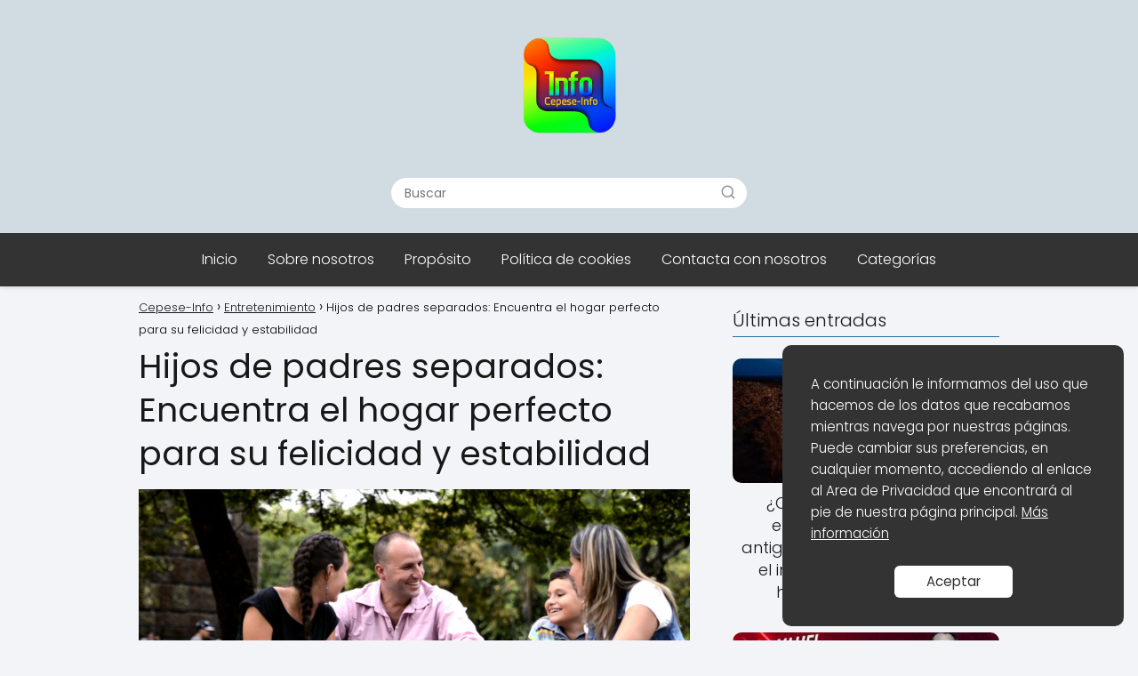

--- FILE ---
content_type: text/html; charset=UTF-8
request_url: https://cepese-polo.info/hijos-de-padres-separados-encuentra-el-hogar-perfecto-para-su-felicidad-y-estabilidad/
body_size: 23886
content:
<!DOCTYPE html>

<html lang="es" >
	
<head>
	
<meta charset="UTF-8">
<meta name="viewport" content="width=device-width, initial-scale=1.0, maximum-scale=2.0">
<meta name='robots' content='index, follow, max-image-preview:large, max-snippet:-1, max-video-preview:-1' />

	<!-- This site is optimized with the Yoast SEO plugin v22.5 - https://yoast.com/wordpress/plugins/seo/ -->
	<title>Hijos de padres separados: Encuentra el hogar perfecto para su felicidad y estabilidad</title>
	<meta name="description" content="Descubre cómo encontrar el hogar ideal para tus hijos tras una separación. Brindales estabilidad y felicidad. ¡Haz clic y descubre más!" />
	<link rel="canonical" href="https://cepese-polo.info/hijos-de-padres-separados-encuentra-el-hogar-perfecto-para-su-felicidad-y-estabilidad/" />
	<meta property="og:locale" content="es_ES" />
	<meta property="og:type" content="article" />
	<meta property="og:title" content="Hijos de padres separados: Encuentra el hogar perfecto para su felicidad y estabilidad" />
	<meta property="og:description" content="Descubre cómo encontrar el hogar ideal para tus hijos tras una separación. Brindales estabilidad y felicidad. ¡Haz clic y descubre más!" />
	<meta property="og:url" content="https://cepese-polo.info/hijos-de-padres-separados-encuentra-el-hogar-perfecto-para-su-felicidad-y-estabilidad/" />
	<meta property="og:site_name" content="Cepese-Info" />
	<meta property="article:published_time" content="2023-10-14T21:12:45+00:00" />
	<meta property="og:image" content="https://cepese-polo.info/wp-content/uploads/felicidad-y-estabilidad-familiar.jpg" />
	<meta property="og:image:width" content="1920" />
	<meta property="og:image:height" content="1080" />
	<meta property="og:image:type" content="image/jpeg" />
	<meta name="author" content="t0g2a" />
	<meta name="twitter:card" content="summary_large_image" />
	<meta name="twitter:title" content="Hijos de padres separados: Encuentra el hogar perfecto para su felicidad y estabilidad" />
	<meta name="twitter:label1" content="Escrito por" />
	<meta name="twitter:data1" content="t0g2a" />
	<meta name="twitter:label2" content="Tiempo de lectura" />
	<meta name="twitter:data2" content="24 minutos" />
	<script type="application/ld+json" class="yoast-schema-graph">{"@context":"https://schema.org","@graph":[{"@type":"Article","@id":"https://cepese-polo.info/hijos-de-padres-separados-encuentra-el-hogar-perfecto-para-su-felicidad-y-estabilidad/#article","isPartOf":{"@id":"https://cepese-polo.info/hijos-de-padres-separados-encuentra-el-hogar-perfecto-para-su-felicidad-y-estabilidad/"},"author":{"name":"t0g2a","@id":"https://cepese-polo.info/#/schema/person/fc17b57e20c84df60fbb210cfae7a8e1"},"headline":"Hijos de padres separados: Encuentra el hogar perfecto para su felicidad y estabilidad","datePublished":"2023-10-14T21:12:45+00:00","dateModified":"2023-10-14T21:12:45+00:00","mainEntityOfPage":{"@id":"https://cepese-polo.info/hijos-de-padres-separados-encuentra-el-hogar-perfecto-para-su-felicidad-y-estabilidad/"},"wordCount":4866,"commentCount":0,"publisher":{"@id":"https://cepese-polo.info/#organization"},"image":{"@id":"https://cepese-polo.info/hijos-de-padres-separados-encuentra-el-hogar-perfecto-para-su-felicidad-y-estabilidad/#primaryimage"},"thumbnailUrl":"https://cepese-polo.info/wp-content/uploads/felicidad-y-estabilidad-familiar.jpg","articleSection":["Entretenimiento"],"inLanguage":"es","potentialAction":[{"@type":"CommentAction","name":"Comment","target":["https://cepese-polo.info/hijos-de-padres-separados-encuentra-el-hogar-perfecto-para-su-felicidad-y-estabilidad/#respond"]}]},{"@type":"WebPage","@id":"https://cepese-polo.info/hijos-de-padres-separados-encuentra-el-hogar-perfecto-para-su-felicidad-y-estabilidad/","url":"https://cepese-polo.info/hijos-de-padres-separados-encuentra-el-hogar-perfecto-para-su-felicidad-y-estabilidad/","name":"Hijos de padres separados: Encuentra el hogar perfecto para su felicidad y estabilidad","isPartOf":{"@id":"https://cepese-polo.info/#website"},"primaryImageOfPage":{"@id":"https://cepese-polo.info/hijos-de-padres-separados-encuentra-el-hogar-perfecto-para-su-felicidad-y-estabilidad/#primaryimage"},"image":{"@id":"https://cepese-polo.info/hijos-de-padres-separados-encuentra-el-hogar-perfecto-para-su-felicidad-y-estabilidad/#primaryimage"},"thumbnailUrl":"https://cepese-polo.info/wp-content/uploads/felicidad-y-estabilidad-familiar.jpg","datePublished":"2023-10-14T21:12:45+00:00","dateModified":"2023-10-14T21:12:45+00:00","description":"Descubre cómo encontrar el hogar ideal para tus hijos tras una separación. Brindales estabilidad y felicidad. ¡Haz clic y descubre más!","breadcrumb":{"@id":"https://cepese-polo.info/hijos-de-padres-separados-encuentra-el-hogar-perfecto-para-su-felicidad-y-estabilidad/#breadcrumb"},"inLanguage":"es","potentialAction":[{"@type":"ReadAction","target":["https://cepese-polo.info/hijos-de-padres-separados-encuentra-el-hogar-perfecto-para-su-felicidad-y-estabilidad/"]}]},{"@type":"ImageObject","inLanguage":"es","@id":"https://cepese-polo.info/hijos-de-padres-separados-encuentra-el-hogar-perfecto-para-su-felicidad-y-estabilidad/#primaryimage","url":"https://cepese-polo.info/wp-content/uploads/felicidad-y-estabilidad-familiar.jpg","contentUrl":"https://cepese-polo.info/wp-content/uploads/felicidad-y-estabilidad-familiar.jpg","width":1920,"height":1080},{"@type":"WebSite","@id":"https://cepese-polo.info/#website","url":"https://cepese-polo.info/","name":"Cepese-Info","description":"Detalles relevantes, rápidos y accesibles.","publisher":{"@id":"https://cepese-polo.info/#organization"},"potentialAction":[{"@type":"SearchAction","target":{"@type":"EntryPoint","urlTemplate":"https://cepese-polo.info/?s={search_term_string}"},"query-input":"required name=search_term_string"}],"inLanguage":"es"},{"@type":"Organization","@id":"https://cepese-polo.info/#organization","name":"Cepese-Info","url":"https://cepese-polo.info/","logo":{"@type":"ImageObject","inLanguage":"es","@id":"https://cepese-polo.info/#/schema/logo/image/","url":"https://cepese-polo.info/wp-content/uploads/icono.png","contentUrl":"https://cepese-polo.info/wp-content/uploads/icono.png","width":500,"height":500,"caption":"Cepese-Info"},"image":{"@id":"https://cepese-polo.info/#/schema/logo/image/"}},{"@type":"Person","@id":"https://cepese-polo.info/#/schema/person/fc17b57e20c84df60fbb210cfae7a8e1","name":"t0g2a","sameAs":["https://cepese-polo.info"]}]}</script>
	<!-- / Yoast SEO plugin. -->


<style id='wp-img-auto-sizes-contain-inline-css' type='text/css'>
img:is([sizes=auto i],[sizes^="auto," i]){contain-intrinsic-size:3000px 1500px}
/*# sourceURL=wp-img-auto-sizes-contain-inline-css */
</style>
<style id='classic-theme-styles-inline-css' type='text/css'>
/*! This file is auto-generated */
.wp-block-button__link{color:#fff;background-color:#32373c;border-radius:9999px;box-shadow:none;text-decoration:none;padding:calc(.667em + 2px) calc(1.333em + 2px);font-size:1.125em}.wp-block-file__button{background:#32373c;color:#fff;text-decoration:none}
/*# sourceURL=/wp-includes/css/classic-themes.min.css */
</style>
<link rel='stylesheet' id='contact-form-7-css' href='https://cepese-polo.info/wp-content/plugins/contact-form-7/includes/css/styles.css?ver=5.9.3' type='text/css' media='all' />
<link rel='stylesheet' id='asap-style-css' href='https://cepese-polo.info/wp-content/themes/asap/assets/css/main.min.css?ver=0001310523' type='text/css' media='all' />
<style id='asap-style-inline-css' type='text/css'>
body {font-family: 'Poppins', sans-serif !important;background: #F3F4F8;font-weight: 300 !important;}h1,h2,h3,h4,h5,h6 {font-family: 'Poppins', sans-serif !important;font-weight: 400;line-height: 1.3;}h1 {color:#181818}h2,h5,h6{color:#181818}h3{color:#181818}h4{color:#181818}.article-loop p,.article-loop-featured p,.article-loop h2,.article-loop h3,.article-loop h4,.article-loop-featured h2,.article-loop-featured h3,.article-loop span.entry-title, .related-posts p,.last-post-sidebar p,.woocommerce-loop-product__title {font-family: 'Poppins', sans-serif !important;font-size: 18px !important;font-weight: 300 !important;}.article-loop .show-extract p,.article-loop .show-extract span {font-family: 'Poppins', sans-serif !important;font-weight: 300 !important;}a {color: #0183e4;}.the-content .post-index span,.des-category .post-index span {font-size:18px;}.the-content .post-index li,.the-content .post-index a,.des-category .post-index li,.des-category .post-index a,.comment-respond > p > span > a,.asap-pros-cons-title span,.asap-pros-cons ul li span,.woocommerce #reviews #comments ol.commentlist li .comment-text p,.woocommerce #review_form #respond p,.woocommerce .comment-reply-title,.woocommerce form .form-row label, .woocommerce-page form .form-row label {font-size: calc(18px - 2px);}.content-tags a,.tagcloud a {border:1px solid #0183e4;}.content-tags a:hover,.tagcloud a:hover {color: #0183e499;}p,.the-content ul li,.the-content ol li {color: #181818;font-size: 18px;line-height: 1.6;}.comment-author cite,.primary-sidebar ul li a,.woocommerce ul.products li.product .price,span.asap-author,.content-cluster .show-extract span {color: #181818;}.comment-body p,#commentform input,#commentform textarea{font-size: calc(18px - 2px);}.social-title {font-size: calc(18px - 3px);}.breadcrumb a,.breadcrumb span,.woocommerce .woocommerce-breadcrumb {font-size: calc(18px - 5px);}.content-footer p,.content-footer li,.search-header input:not([type=submit]):not([type=radio]):not([type=checkbox]):not([type=file]) {font-size: calc(18px - 4px) !important;}.search-header input:not([type=submit]):not([type=radio]):not([type=checkbox]):not([type=file]) {border:1px solid #FFFFFF26 !important;}h1 {font-size: 38px;}h2 {font-size: 32px;}h3 {font-size: 28px;}h4 {font-size: 23px;}.site-header,#cookiesbox {background: #333333;}.site-header-wc a span.count-number {border:1px solid #FFFFFF;}.content-footer {background: #6d8ba3;}.comment-respond > p,.area-comentarios ol > p,.error404 .content-loop p + p,.search .content-loop .search-home + p {border-bottom:1px solid #2471a3}.pagination a,.nav-links a,.woocommerce #respond input#submit,.woocommerce a.button, .woocommerce button.button,.woocommerce input.button,.woocommerce #respond input#submit.alt,.woocommerce a.button.alt,.woocommerce button.button.alt,.woocommerce input.button.alt,.wpcf7-form input.wpcf7-submit {background: #2471a3;color: #FFFFFF !important;}.woocommerce div.product .woocommerce-tabs ul.tabs li.active {border-bottom: 2px solid #2471a3;}.pagination a:hover,.nav-links a:hover {background: #2471a3B3;}.article-loop a span.entry-title{color:#181818 !important;}.article-loop a:hover p,.article-loop a:hover h2,.article-loop a:hover h3,.article-loop a:hover span.entry-title {color: #0183e4 !important;}.article-loop.custom-links a:hover span.entry-title,.asap-loop-horizontal .article-loop a:hover span.entry-title {color: #181818 !important;}#commentform input,#commentform textarea {border: 2px solid #2471a3;font-weight: 300 !important;}.content-loop {max-width: 1000px;}.site-header-content {max-width: 1000px;}.content-footer {max-width: calc(1000px - 32px); }.content-footer-social {background: #6d8ba31A;}.content-single {max-width: 1000px;}.content-page {max-width: 1000px;}.content-wc {max-width: 980px;}.reply a,.go-top {background: #2471a3;color: #FFFFFF;}.reply a {border: 2px solid #2471a3;}#commentform input[type=submit] {background: #2471a3;color: #FFFFFF;}.site-header a,header,header label {color: #FFFFFF;}.content-footer a,.content-footer p,.content-footer .widget-area {color: #FFFFFF;}header .line {background: #FFFFFF;}.site-logo img {max-width: 160px;}.search-header {margin-left: 0px;}.primary-sidebar {width:300px;}p.sidebar-title,.comment-respond > p,.area-comentarios ol > p,.asap-subtitle {font-size:calc(18px + 2px);}.popular-post-sidebar ol a {color:#181818;font-size:calc(18px - 2px);}.popular-post-sidebar ol li:before,.primary-sidebar div ul li:before {border-color: #2471a3;}.search-form input[type=submit] {background:#333333;}.search-form {border:2px solid #2471a3;}.sidebar-title:after,.archive .content-loop h1:after {background:#2471a3;}.single-nav .nav-prev a:before, .single-nav .nav-next a:before {border-color:#2471a3;}.single-nav a {color:#181818;font-size:calc(18px - 3px);}.the-content .post-index {border-top:2px solid #2471a3;}.the-content .post-index #show-table {color:#0183e4;font-size: calc(18px - 3px);font-weight: 300;}.the-content .post-index .btn-show {font-size: calc(18px - 3px) !important;}.search-header form {width:400px;}.site-header .site-header-wc svg {stroke:#FFFFFF;}.item-featured {color:#FFFFFF;background:#f16028;}.checkbox .check-table svg {stroke:#2471a3;}html{scroll-behavior:smooth;}.article-content,#commentform input, #commentform textarea,.reply a,.woocommerce #respond input#submit, .woocommerce #respond input#submit.alt,.woocommerce-address-fields__field-wrapper input,.woocommerce-EditAccountForm input,.wpcf7-form input,.wpcf7-form textarea,.wpcf7-form input.wpcf7-submit {border-radius:10px !important;}.pagination a, .pagination span, .nav-links a {border-radius:50%;min-width:2.5rem;}.reply a {padding:6px 8px !important;}.asap-icon,.asap-icon-single {border-radius:50%;}.asap-icon{margin-right:1px;padding:.6rem !important;}.content-footer-social {border-top-left-radius:10px;border-top-right-radius:10px;}.item-featured,.content-item-category>span,.woocommerce span.onsale,.woocommerce a.button,.woocommerce button.button, .woocommerce input.button, .woocommerce a.button.alt, .woocommerce button.button.alt, .woocommerce input.button.alt,.product-gallery-summary .quantity input,#add_payment_method table.cart input,.woocommerce-cart table.cart input, .woocommerce-checkout table.cart input,.woocommerce div.product form.cart .variations select {border-radius:2rem !important;}.search-home input {border-radius:2rem !important;padding: 0.875rem 1.25rem !important;}.search-home button.s-btn {margin-right:1.25rem !important;}#cookiesbox p,#cookiesbox a {color: #FFFFFF;}#cookiesbox button {background: #FFFFFF;color:#333333;}@media (max-width: 1050px) and (min-width:481px) {.article-loop-featured .article-image-featured {border-radius: 10px !important;}}@media (min-width:1050px) { ul.sub-menu,ul.sub-menu li {border-radius:10px;}.search-header input {border-radius:2rem !important;padding: 0 0 0 .85rem !important;}.search-header button.s-btn {width:2.65rem !important;}.site-header .asap-icon svg { stroke: #FFFFFF !important;}.home .content-loop {padding-top: 1.75rem;}}@media (min-width:1050px) {.content-footer {border-top-left-radius:10px;border-top-right-radius:10px;}}.article-content {height:196px;}.content-thin .content-cluster .article-content {height:160px !important;}.last-post-sidebar .article-content {height: 140px;margin-bottom: 8px}.related-posts .article-content {height: 120px;}.asap-box-design .article-content:not(.asap-box-design .last-post-sidebar .article-content) {min-height:196px;}.asap-box-design .related-posts .article-content {min-height:120px !important;}.asap-box-design .content-thin .content-cluster .article-content {heigth:160px !important;min-height:160px !important;}@media (max-width:1050px) { .last-post-sidebar .article-content,.related-posts .article-content {height: 150px !important}}@media (max-width: 480px) {.article-content {height: 180px}}@media (min-width:480px){.asap-loop-horizontal .content-thin .asap-columns-1 .content-cluster .article-image,.asap-loop-horizontal .content-thin .asap-columns-1 .content-cluster .article-content {height:100% !important;}.asap-loop-horizontal .asap-columns-1 .article-image:not(.asap-loop-horizontal .last-post-sidebar .asap-columns-1 .article-image), .asap-loop-horizontal .asap-columns-1 .article-content:not(.asap-loop-horizontal .last-post-sidebar .asap-columns-1 .article-content) {height:100% !important;}.asap-loop-horizontal .asap-columns-2 .article-image,.asap-loop-horizontal .asap-columns-2 .article-content,.asap-loop-horizontal .content-thin .asap-columns-2 .content-cluster .article-image,.asap-loop-horizontal .content-thin .asap-columns-2 .content-cluster .article-content {min-height:140px !important;height:100% !important;}.asap-loop-horizontal .asap-columns-3 .article-image,.asap-loop-horizontal .asap-columns-3 .article-content,.asap-loop-horizontal .content-thin .asap-columns-3 .content-cluster .article-image,.asap-loop-horizontal .content-thin .asap-columns-3 .content-cluster .article-content {min-height:120px !important;height:100% !important;}.asap-loop-horizontal .asap-columns-4 .article-image,.asap-loop-horizontal .asap-columns-4 .article-content,.asap-loop-horizontal .content-thin .asap-columns-4 .content-cluster .article-image,.asap-loop-horizontal .content-thin .asap-columns-4.content-cluster .article-content {min-height:100px !important;height:100% !important;}.asap-loop-horizontal .asap-columns-5 .article-image,.asap-loop-horizontal .asap-columns-5 .article-content,.asap-loop-horizontal .content-thin .asap-columns-5 .content-cluster .article-image,.asap-loop-horizontal .content-thin .asap-columns-5 .content-cluster .article-content {min-height:90px !important;height:100% !important;}}.article-loop .article-image,.article-loop a p,.article-image-featured,input,textarea,a { transition:all .2s; }.article-loop:hover .article-image {transform:scale(1.05) }.the-content .post-index #index-table{display:none;}.the-content .post-index {background:#2471a31A !important;border:1px solid #2471a3 !important;}.the-content .post-index .checkbox .check-table svg {stroke-width:1 !important;}@media(max-width:480px) {h1,.archive .content-loop h1 {font-size: calc(38px - 8px);}h2 {font-size: calc(32px - 4px);}h3 {font-size: calc(28px - 4px);}.article-loop-featured .article-image-featured {border-radius:10px !important;}}@media(min-width:1050px) {.content-thin {width: calc(95% - 300px);}#menu>ul {font-size: calc(18px - 2px);} #menu ul .menu-item-has-children:after {border: solid #FFFFFF;border-width: 0 2px 2px 0;}}@media(max-width:1050px) {#menu ul li .sub-menu li a:hover { color:#0183e4 !important;}#menu ul>li ul>li>a{font-size: calc(18px - 2px);}}.item-featured {margin-top:44px;} .asap-box-design .last-post-sidebar .article-content { min-height:140px;}.asap-box-design .last-post-sidebar .article-loop {margin-bottom:.85rem !important;} .asap-box-design .last-post-sidebar article:last-child { margin-bottom:2rem !important;}.asap-date-loop {font-size: calc(18px - 5px) !important;text-align:left;}.asap-box-design .asap-box-container,.asap-loop-horizontal .asap-box-container{flex-direction:column;justify-content:center;align-items: flex-start !important;}.asap-box-design .article-loop .show-extract p {margin-top:6px;margin-bottom:0 !important;}.asap-box-design .article-loop .show-extract span.asap-read-more {margin-top:14px !important;margin-bottom:0 !important;display:block;}.asap-box-design .asap-box-container{justify-content: flex-start !important;}.asap-box-design .related-posts .asap-box-container{justify-content:center !important;}.asap-box-design .asap-box-container p,.asap-box-design .asap-box-container>span,.asap-box-design .asap-box-container h2,.asap-box-design .asap-box-container h3 {padding-bottom:.9rem !important;}.article-loop p:not(.last-post-sidebar .article-loop p),.article-loop h2,.article-loop h3,.article-loop h4,.article-loop .entry-title:not(.last-post-sidebar .article-loop .entry-title) {text-align: left !important;margin-bottom:6px !important;padding:0 10px 0 0 !important;}.article-loop .show-extract p {font-size: calc(18px - 2px) !important;}@media (min-width:800px) {.article-loop {margin-bottom:1rem !important;}.related-posts .article-loop {margin-bottom:0 !important;}}.asap-box-design .asap-box-container:not(.asap-box-design .last-post-sidebar .asap-box-container) {padding:1.5rem;}.the-content h2:before {margin-top: -70px;height: 70px; }@media(min-width:1050px) {#menu ul>li ul {left:0 !important;}#menu ul>li>ul>li>ul {left: 15.5rem!important;}}@media (min-width: 1050px) {#menu ul>li ul {width: 26rem !important;}#menu>ul>li ul>li {width:50% !important;}}@media (min-width: 1050px) {#menu ul>li>ul>li>ul {left: .25rem !important;}}.asap-content-logo-top {background: #d0dbe2;}.site-header-content{justify-content:center;}@media (max-width: 1050px){.site-logo img{max-height: 36px;}#menu { margin-top: 60px;}.asap-content-logo-top {padding: 0 1rem !important;z-index: 9999;width: 100%;height:60px;}}@media (max-width: 1050px){.asap-content-logo-top {position:fixed;}}@media(min-width:1050px) {.site-header {box-shadow: 0 1px 12px rgb(0 0 0 / 30%);}.asap-content-logo-top {position: relative;z-index:999999;overflow:hidden;}}@media(max-width:1050px) {.asap-content-logo-top {box-shadow: 0 1px 12px rgb(0 0 0 / 30%);}}.content-footer .widget-area {padding-right:2rem;}footer {background: #6d8ba3;}.content-footer {padding:20px;}.content-footer p.widget-title {margin-bottom:10px;}.content-footer .logo-footer {width:100%;align-items:flex-start;}.content-footer-social {width: 100%;}.content-single,content-page {margin-bottom:2rem;}.content-footer-social > div {max-width: calc(1000px - 32px);margin:0 auto;}@media (min-width:1050px) {.content-footer {padding:30px 0;}.content-footer .logo-footer {margin:0 1rem 0 0 !important;padding-right:2rem !important;}}@media (max-width:1050px) {.content-footer .logo-footer {margin:0 0 1rem 0 !important;}.content-footer .widget-area {margin-top:2rem !important;}} .asap-box-design .the-content .post-index { background:#F3F4F8 !important;}.asap-box-design .asap-user-comment-text {background:#F3F4F8;}.asap-box-design .asap-user-comment-text:before {border-bottom: 8px solid #F3F4F8;}.asap-box-design .asap-show-desc .asap-box-container {flex-direction:column;justify-content:flex-start !important;align-items: flex-start !important;padding:1.5rem;}.asap-box-design .asap-show-desc .asap-box-container .show-extract span {margin-top:6px;margin-bottom:0 !important;}.asap-box-design .article-loop.asap-show-desc span.entry-title {text-align:left !important;padding:0 !important;margin-bottom: 8px !important;padding: 0 10px 0 0 !important;}.asap-box-design .asap-content-box .the-content {padding-top: 0 !important;}.asap-box-design .asap-content-box .post-thumbnail {margin-bottom: 1.5rem !important;}@media(max-width:1050px) {.asap-content-logo-top {width:calc(100% - 68px) !important;justify-content:left;}.asap-content-logo-top .site-logo {padding:0;}.site-header-content {justify-content:right !important;}.site-header-content #menu {margin-top: 0;}}@media(min-width:1050px) {.site-header-content {flex-direction:column;}.social-desktop {display:none;}}
/*# sourceURL=asap-style-inline-css */
</style>
<script type="text/javascript" src="https://cepese-polo.info/wp-includes/js/jquery/jquery.min.js?ver=3.7.1" id="jquery-core-js"></script>
<script type="text/javascript" src="https://cepese-polo.info/wp-includes/js/jquery/jquery-migrate.min.js?ver=3.4.1" id="jquery-migrate-js"></script>
<meta name="theme-color" content="#d0dbe2"><link rel="preload" as="image" href="https://cepese-polo.info/wp-content/uploads/felicidad-y-estabilidad-familiar-1024x576.jpg" imagesrcset="https://cepese-polo.info/wp-content/uploads/felicidad-y-estabilidad-familiar-1024x576.jpg 1024w, https://cepese-polo.info/wp-content/uploads/felicidad-y-estabilidad-familiar-300x169.jpg 300w, https://cepese-polo.info/wp-content/uploads/felicidad-y-estabilidad-familiar-768x432.jpg 768w, https://cepese-polo.info/wp-content/uploads/felicidad-y-estabilidad-familiar-1536x864.jpg 1536w, https://cepese-polo.info/wp-content/uploads/felicidad-y-estabilidad-familiar.jpg 1920w" imagesizes="(max-width: 1024px) 100vw, 1024px" />
		<style>

		@font-face {font-family: "Poppins";font-style: normal;font-weight: 300;src: local(""),url("https://cepese-polo.info/wp-content/themes/asap/assets/fonts/poppins-300.woff2") format("woff2"), url("https://cepese-polo.info/wp-content/themes/asap/assets/fonts/poppins-300.woff") format("woff"); font-display: swap;} @font-face {font-family: "Poppins";font-style: normal;font-weight: 400;src: local(""),url("https://cepese-polo.info/wp-content/themes/asap/assets/fonts/poppins-400.woff2") format("woff2"), url("https://cepese-polo.info/wp-content/themes/asap/assets/fonts/poppins-400.woff") format("woff"); font-display: swap;} 
		</style>

	


<!-- Schema: Organization -->

<script type="application/ld+json">
	{"@context":"http:\/\/schema.org","@type":"Organization","name":"Cepese-Info","alternateName":"Detalles relevantes, r\u00e1pidos y accesibles.","url":"https:\/\/cepese-polo.info","logo":"https:\/\/cepese-polo.info\/wp-content\/uploads\/icono.png"}</script>


<!-- Schema: Article -->

    <script type="application/ld+json">
        {"@context":"https:\/\/schema.org","@type":"Article","mainEntityOfPage":{"@type":"WebPage","@id":"https:\/\/cepese-polo.info\/hijos-de-padres-separados-encuentra-el-hogar-perfecto-para-su-felicidad-y-estabilidad\/"},"headline":"Hijos de padres separados: Encuentra el hogar perfecto para su felicidad y estabilidad","image":{"@type":"ImageObject","url":"https:\/\/cepese-polo.info\/wp-content\/uploads\/felicidad-y-estabilidad-familiar.jpg"},"author":{"@type":"Person","name":"t0g2a","sameAs":"https:\/\/cepese-polo.info\/author\/t0g2a\/"},"publisher":{"@type":"Organization","name":"Cepese-Info","logo":{"@type":"ImageObject","url":"https:\/\/cepese-polo.info\/wp-content\/uploads\/icono.png"}},"datePublished":"2023-10-14 21:12","dateModified":"2023-10-14 21:12"}    </script>



<!-- Schema: Search -->

    <script type="application/ld+json">
        {"@context":"https:\/\/schema.org","@type":"WebSite","url":"https:\/\/cepese-polo.info","potentialAction":{"@type":"SearchAction","target":{"@type":"EntryPoint","urlTemplate":"https:\/\/cepese-polo.info\/?s={s}"},"query-input":"required name=s"}}    </script>




<!-- Schema: Video -->


<script async src="https://pagead2.googlesyndication.com/pagead/js/adsbygoogle.js?client=ca-pub-7574832856423469"
     crossorigin="anonymous"></script><link rel="icon" href="https://cepese-polo.info/wp-content/uploads/icono-150x150.png" sizes="32x32" />
<link rel="icon" href="https://cepese-polo.info/wp-content/uploads/icono-300x300.png" sizes="192x192" />
<link rel="apple-touch-icon" href="https://cepese-polo.info/wp-content/uploads/icono-300x300.png" />
<meta name="msapplication-TileImage" content="https://cepese-polo.info/wp-content/uploads/icono-300x300.png" />
<style id='global-styles-inline-css' type='text/css'>
:root{--wp--preset--aspect-ratio--square: 1;--wp--preset--aspect-ratio--4-3: 4/3;--wp--preset--aspect-ratio--3-4: 3/4;--wp--preset--aspect-ratio--3-2: 3/2;--wp--preset--aspect-ratio--2-3: 2/3;--wp--preset--aspect-ratio--16-9: 16/9;--wp--preset--aspect-ratio--9-16: 9/16;--wp--preset--color--black: #000000;--wp--preset--color--cyan-bluish-gray: #abb8c3;--wp--preset--color--white: #ffffff;--wp--preset--color--pale-pink: #f78da7;--wp--preset--color--vivid-red: #cf2e2e;--wp--preset--color--luminous-vivid-orange: #ff6900;--wp--preset--color--luminous-vivid-amber: #fcb900;--wp--preset--color--light-green-cyan: #7bdcb5;--wp--preset--color--vivid-green-cyan: #00d084;--wp--preset--color--pale-cyan-blue: #8ed1fc;--wp--preset--color--vivid-cyan-blue: #0693e3;--wp--preset--color--vivid-purple: #9b51e0;--wp--preset--gradient--vivid-cyan-blue-to-vivid-purple: linear-gradient(135deg,rgb(6,147,227) 0%,rgb(155,81,224) 100%);--wp--preset--gradient--light-green-cyan-to-vivid-green-cyan: linear-gradient(135deg,rgb(122,220,180) 0%,rgb(0,208,130) 100%);--wp--preset--gradient--luminous-vivid-amber-to-luminous-vivid-orange: linear-gradient(135deg,rgb(252,185,0) 0%,rgb(255,105,0) 100%);--wp--preset--gradient--luminous-vivid-orange-to-vivid-red: linear-gradient(135deg,rgb(255,105,0) 0%,rgb(207,46,46) 100%);--wp--preset--gradient--very-light-gray-to-cyan-bluish-gray: linear-gradient(135deg,rgb(238,238,238) 0%,rgb(169,184,195) 100%);--wp--preset--gradient--cool-to-warm-spectrum: linear-gradient(135deg,rgb(74,234,220) 0%,rgb(151,120,209) 20%,rgb(207,42,186) 40%,rgb(238,44,130) 60%,rgb(251,105,98) 80%,rgb(254,248,76) 100%);--wp--preset--gradient--blush-light-purple: linear-gradient(135deg,rgb(255,206,236) 0%,rgb(152,150,240) 100%);--wp--preset--gradient--blush-bordeaux: linear-gradient(135deg,rgb(254,205,165) 0%,rgb(254,45,45) 50%,rgb(107,0,62) 100%);--wp--preset--gradient--luminous-dusk: linear-gradient(135deg,rgb(255,203,112) 0%,rgb(199,81,192) 50%,rgb(65,88,208) 100%);--wp--preset--gradient--pale-ocean: linear-gradient(135deg,rgb(255,245,203) 0%,rgb(182,227,212) 50%,rgb(51,167,181) 100%);--wp--preset--gradient--electric-grass: linear-gradient(135deg,rgb(202,248,128) 0%,rgb(113,206,126) 100%);--wp--preset--gradient--midnight: linear-gradient(135deg,rgb(2,3,129) 0%,rgb(40,116,252) 100%);--wp--preset--font-size--small: 13px;--wp--preset--font-size--medium: 20px;--wp--preset--font-size--large: 36px;--wp--preset--font-size--x-large: 42px;--wp--preset--spacing--20: 0.44rem;--wp--preset--spacing--30: 0.67rem;--wp--preset--spacing--40: 1rem;--wp--preset--spacing--50: 1.5rem;--wp--preset--spacing--60: 2.25rem;--wp--preset--spacing--70: 3.38rem;--wp--preset--spacing--80: 5.06rem;--wp--preset--shadow--natural: 6px 6px 9px rgba(0, 0, 0, 0.2);--wp--preset--shadow--deep: 12px 12px 50px rgba(0, 0, 0, 0.4);--wp--preset--shadow--sharp: 6px 6px 0px rgba(0, 0, 0, 0.2);--wp--preset--shadow--outlined: 6px 6px 0px -3px rgb(255, 255, 255), 6px 6px rgb(0, 0, 0);--wp--preset--shadow--crisp: 6px 6px 0px rgb(0, 0, 0);}:where(.is-layout-flex){gap: 0.5em;}:where(.is-layout-grid){gap: 0.5em;}body .is-layout-flex{display: flex;}.is-layout-flex{flex-wrap: wrap;align-items: center;}.is-layout-flex > :is(*, div){margin: 0;}body .is-layout-grid{display: grid;}.is-layout-grid > :is(*, div){margin: 0;}:where(.wp-block-columns.is-layout-flex){gap: 2em;}:where(.wp-block-columns.is-layout-grid){gap: 2em;}:where(.wp-block-post-template.is-layout-flex){gap: 1.25em;}:where(.wp-block-post-template.is-layout-grid){gap: 1.25em;}.has-black-color{color: var(--wp--preset--color--black) !important;}.has-cyan-bluish-gray-color{color: var(--wp--preset--color--cyan-bluish-gray) !important;}.has-white-color{color: var(--wp--preset--color--white) !important;}.has-pale-pink-color{color: var(--wp--preset--color--pale-pink) !important;}.has-vivid-red-color{color: var(--wp--preset--color--vivid-red) !important;}.has-luminous-vivid-orange-color{color: var(--wp--preset--color--luminous-vivid-orange) !important;}.has-luminous-vivid-amber-color{color: var(--wp--preset--color--luminous-vivid-amber) !important;}.has-light-green-cyan-color{color: var(--wp--preset--color--light-green-cyan) !important;}.has-vivid-green-cyan-color{color: var(--wp--preset--color--vivid-green-cyan) !important;}.has-pale-cyan-blue-color{color: var(--wp--preset--color--pale-cyan-blue) !important;}.has-vivid-cyan-blue-color{color: var(--wp--preset--color--vivid-cyan-blue) !important;}.has-vivid-purple-color{color: var(--wp--preset--color--vivid-purple) !important;}.has-black-background-color{background-color: var(--wp--preset--color--black) !important;}.has-cyan-bluish-gray-background-color{background-color: var(--wp--preset--color--cyan-bluish-gray) !important;}.has-white-background-color{background-color: var(--wp--preset--color--white) !important;}.has-pale-pink-background-color{background-color: var(--wp--preset--color--pale-pink) !important;}.has-vivid-red-background-color{background-color: var(--wp--preset--color--vivid-red) !important;}.has-luminous-vivid-orange-background-color{background-color: var(--wp--preset--color--luminous-vivid-orange) !important;}.has-luminous-vivid-amber-background-color{background-color: var(--wp--preset--color--luminous-vivid-amber) !important;}.has-light-green-cyan-background-color{background-color: var(--wp--preset--color--light-green-cyan) !important;}.has-vivid-green-cyan-background-color{background-color: var(--wp--preset--color--vivid-green-cyan) !important;}.has-pale-cyan-blue-background-color{background-color: var(--wp--preset--color--pale-cyan-blue) !important;}.has-vivid-cyan-blue-background-color{background-color: var(--wp--preset--color--vivid-cyan-blue) !important;}.has-vivid-purple-background-color{background-color: var(--wp--preset--color--vivid-purple) !important;}.has-black-border-color{border-color: var(--wp--preset--color--black) !important;}.has-cyan-bluish-gray-border-color{border-color: var(--wp--preset--color--cyan-bluish-gray) !important;}.has-white-border-color{border-color: var(--wp--preset--color--white) !important;}.has-pale-pink-border-color{border-color: var(--wp--preset--color--pale-pink) !important;}.has-vivid-red-border-color{border-color: var(--wp--preset--color--vivid-red) !important;}.has-luminous-vivid-orange-border-color{border-color: var(--wp--preset--color--luminous-vivid-orange) !important;}.has-luminous-vivid-amber-border-color{border-color: var(--wp--preset--color--luminous-vivid-amber) !important;}.has-light-green-cyan-border-color{border-color: var(--wp--preset--color--light-green-cyan) !important;}.has-vivid-green-cyan-border-color{border-color: var(--wp--preset--color--vivid-green-cyan) !important;}.has-pale-cyan-blue-border-color{border-color: var(--wp--preset--color--pale-cyan-blue) !important;}.has-vivid-cyan-blue-border-color{border-color: var(--wp--preset--color--vivid-cyan-blue) !important;}.has-vivid-purple-border-color{border-color: var(--wp--preset--color--vivid-purple) !important;}.has-vivid-cyan-blue-to-vivid-purple-gradient-background{background: var(--wp--preset--gradient--vivid-cyan-blue-to-vivid-purple) !important;}.has-light-green-cyan-to-vivid-green-cyan-gradient-background{background: var(--wp--preset--gradient--light-green-cyan-to-vivid-green-cyan) !important;}.has-luminous-vivid-amber-to-luminous-vivid-orange-gradient-background{background: var(--wp--preset--gradient--luminous-vivid-amber-to-luminous-vivid-orange) !important;}.has-luminous-vivid-orange-to-vivid-red-gradient-background{background: var(--wp--preset--gradient--luminous-vivid-orange-to-vivid-red) !important;}.has-very-light-gray-to-cyan-bluish-gray-gradient-background{background: var(--wp--preset--gradient--very-light-gray-to-cyan-bluish-gray) !important;}.has-cool-to-warm-spectrum-gradient-background{background: var(--wp--preset--gradient--cool-to-warm-spectrum) !important;}.has-blush-light-purple-gradient-background{background: var(--wp--preset--gradient--blush-light-purple) !important;}.has-blush-bordeaux-gradient-background{background: var(--wp--preset--gradient--blush-bordeaux) !important;}.has-luminous-dusk-gradient-background{background: var(--wp--preset--gradient--luminous-dusk) !important;}.has-pale-ocean-gradient-background{background: var(--wp--preset--gradient--pale-ocean) !important;}.has-electric-grass-gradient-background{background: var(--wp--preset--gradient--electric-grass) !important;}.has-midnight-gradient-background{background: var(--wp--preset--gradient--midnight) !important;}.has-small-font-size{font-size: var(--wp--preset--font-size--small) !important;}.has-medium-font-size{font-size: var(--wp--preset--font-size--medium) !important;}.has-large-font-size{font-size: var(--wp--preset--font-size--large) !important;}.has-x-large-font-size{font-size: var(--wp--preset--font-size--x-large) !important;}
/*# sourceURL=global-styles-inline-css */
</style>
</head>
	
<body class="wp-singular single postid-1012 wp-theme-asap asap-box-design">
	
	
	


<div class="asap-content-logo-top">

				
	<div class="site-logo"><a href="https://cepese-polo.info/" class="custom-logo-link" rel="home"><img width="500" height="500" src="https://cepese-polo.info/wp-content/uploads/icono.png" class="custom-logo" alt="Cepese-Info" decoding="async" fetchpriority="high" srcset="https://cepese-polo.info/wp-content/uploads/icono.png 500w, https://cepese-polo.info/wp-content/uploads/icono-300x300.png 300w, https://cepese-polo.info/wp-content/uploads/icono-150x150.png 150w" sizes="(max-width: 500px) 100vw, 500px" /></a></div>

		
		
	
	<div class="search-header">

		<form action="https://cepese-polo.info/" method="get">

			<input autocomplete="off" id="search-header" placeholder="Buscar" value="" name="s" required>
		
						
			<button class="s-btn" type="submit" aria-label="Buscar">
				<svg xmlns="http://www.w3.org/2000/svg" viewBox="0 0 24 24">
					<circle cx="11" cy="11" r="8"></circle>
					<line x1="21" y1="21" x2="16.65" y2="16.65"></line>
				</svg>
			</button>

		</form>	

	</div>

	
</div>
		
	
<header class="site-header">

	<div class="site-header-content">
		
						
			
		
		

<div>
	
		
	<input type="checkbox" id="btn-menu" />
	
	<label id="nav-icon" for="btn-menu">

		<div class="circle nav-icon">

			<span class="line top"></span>
			<span class="line middle"></span>
			<span class="line bottom"></span>

		</div>
		
	</label>
	
	
	<nav id="menu" itemscope="itemscope" itemtype="http://schema.org/SiteNavigationElement" role="navigation"  >
		
		
		<div class="search-responsive">

			<form action="https://cepese-polo.info/" method="get">
				
				<input autocomplete="off" id="search-menu" placeholder="Buscar" value="" name="s" required>
				
												
				<button class="s-btn" type="submit" aria-label="Buscar">
					<svg xmlns="http://www.w3.org/2000/svg" viewBox="0 0 24 24">
						<circle cx="11" cy="11" r="8"></circle>
						<line x1="21" y1="21" x2="16.65" y2="16.65"></line>
					</svg>
				</button>
				
			</form>	

		</div>

		
		<ul id="menu-main-menu" class="header-menu"><li id="menu-item-9451" class="menu-item menu-item-type-custom menu-item-object-custom menu-item-home menu-item-9451"><a href="https://cepese-polo.info" itemprop="url">Inicio</a></li>
<li id="menu-item-9452" class="menu-item menu-item-type-post_type menu-item-object-page menu-item-9452"><a href="https://cepese-polo.info/sobre-nosotros/" itemprop="url">Sobre nosotros</a></li>
<li id="menu-item-9453" class="menu-item menu-item-type-post_type menu-item-object-page menu-item-9453"><a href="https://cepese-polo.info/proposito/" itemprop="url">Propósito</a></li>
<li id="menu-item-9454" class="menu-item menu-item-type-post_type menu-item-object-page menu-item-9454"><a href="https://cepese-polo.info/politica-de-cookies/" itemprop="url">Política de cookies</a></li>
<li id="menu-item-9455" class="menu-item menu-item-type-post_type menu-item-object-page menu-item-9455"><a href="https://cepese-polo.info/contacta-con-nosotros/" itemprop="url">Contacta con nosotros</a></li>
<li id="menu-item-9456" class="menu-item menu-item-type-post_type menu-item-object-page menu-item-9456"><a href="https://cepese-polo.info/categorias/" itemprop="url">Categorías</a></li>
</ul>		
				
	</nav> 
	
</div>					
	</div>
	
</header>


<main class="content-single">
	
			
			
		
					
	<article class="content-thin">
				
		
	
		
		<div role="navigation" aria-label="Breadcrumbs" class="breadcrumb-trail breadcrumbs" itemprop="breadcrumb"><ul class="breadcrumb" itemscope itemtype="http://schema.org/BreadcrumbList"><meta name="numberOfItems" content="3" /><meta name="itemListOrder" content="Ascending" /><li itemprop="itemListElement" itemscope itemtype="http://schema.org/ListItem" class="trail-item trail-begin"><a href="https://cepese-polo.info/" rel="home" itemprop="item"><span itemprop="name">Cepese-Info</span></a><meta itemprop="position" content="1" /></li><li itemprop="itemListElement" itemscope itemtype="http://schema.org/ListItem" class="trail-item"><a href="https://cepese-polo.info/category/entretenimiento/" itemprop="item"><span itemprop="name">Entretenimiento</span></a><meta itemprop="position" content="2" /></li><li itemprop="itemListElement" itemscope itemtype="http://schema.org/ListItem" class="trail-item trail-end"><span itemprop="name">Hijos de padres separados: Encuentra el hogar perfecto para su felicidad y estabilidad</span><meta itemprop="position" content="3" /></li></ul></div>
		<h1>Hijos de padres separados: Encuentra el hogar perfecto para su felicidad y estabilidad</h1>
			
		
		
					

	

	
	
	

	

	

	

		
		
	
	<div class="asap-content-box">
			
			
	
	<div class="post-thumbnail"><img width="1024" height="576" src="https://cepese-polo.info/wp-content/uploads/felicidad-y-estabilidad-familiar-1024x576.jpg" class="attachment-large size-large wp-post-image" alt="" decoding="async" srcset="https://cepese-polo.info/wp-content/uploads/felicidad-y-estabilidad-familiar-1024x576.jpg 1024w, https://cepese-polo.info/wp-content/uploads/felicidad-y-estabilidad-familiar-300x169.jpg 300w, https://cepese-polo.info/wp-content/uploads/felicidad-y-estabilidad-familiar-768x432.jpg 768w, https://cepese-polo.info/wp-content/uploads/felicidad-y-estabilidad-familiar-1536x864.jpg 1536w, https://cepese-polo.info/wp-content/uploads/felicidad-y-estabilidad-familiar.jpg 1920w" sizes="(max-width: 1024px) 100vw, 1024px" /></div>

		

	
	<div class="the-content">
	
	<p>Cuando los padres se separan, es un momento difícil tanto <strong>para ellos como para sus hijos</strong>. Los niños pueden sentirse<strong> confundidos, tristes e inseguros acerca de su futuro</strong> y de dónde van a vivir. Es crucial brindarles un ambiente de <strong>estabilidad</strong> y <strong>felicidad</strong> donde puedan crecer y desarrollarse adecuadamente.</p>
<p>Exploraremos la importancia de encontrar <strong>el hogar perfecto para los hijos de padres separados</strong>. Analizaremos factores clave como la <strong>comunicación efectiva entre los padres</strong>, la elección de un lugar <strong>seguro y cómodo para vivir</strong>, así como las necesidades <strong>emocionales</strong> y <strong>sociales de los niños</strong>. También discutiremos cómo los padres pueden trabajar juntos para garantizar que sus hijos tengan un hogar estable y feliz, incluso después de la separación.</p>
<div class="post-index"><span>Índice<span class="btn-show"><label class="checkbox"><input type="checkbox"/ ><span class="check-table" ><svg xmlns="http://www.w3.org/2000/svg" viewBox="0 0 24 24"><path stroke="none" d="M0 0h24v24H0z" fill="none"/><polyline points="6 9 12 15 18 9" /></svg></span></label></span></span>            			                                <ul  id="index-table">
                
											<li>
												<a href="#como_afecta_el_divorcio_de_los_padres_a_los_hijos" title="Cómo afecta el divorcio de los padres a los hijos">Cómo afecta el divorcio de los padres a los hijos</a>
											            			                                <ul >
                
											<li>
												<a href="#_como_encontrar_el_hogar_perfecto_para_la_felicidad_y_estabilidad_de_los_hijos_" title="¿Cómo encontrar el hogar perfecto para la felicidad y estabilidad de los hijos?">¿Cómo encontrar el hogar perfecto para la felicidad y estabilidad de los hijos?</a>
											</li>
									                      </ul>
                 					            																	</li>
								            											<li>
												<a href="#cual_es_el_papel_de_la_estabilidad_en_la_vida_de_un_ni_o_de_padres_separados" title="Cuál es el papel de la estabilidad en la vida de un niño de padres separados">Cuál es el papel de la estabilidad en la vida de un niño de padres separados</a>
											            			                                <ul >
                
											<li>
												<a href="#_que_factores_contribuyen_a_la_estabilidad_en_la_vida_de_un_ni_o_de_padres_separados_" title="¿Qué factores contribuyen a la estabilidad en la vida de un niño de padres separados?">¿Qué factores contribuyen a la estabilidad en la vida de un niño de padres separados?</a>
											</li>
									                      </ul>
                 					            																	</li>
								            											<li>
												<a href="#que_factores_debe_considerar_un_padre_al_buscar_el_hogar_perfecto_para_sus_hijos_despues_de_una_separacion" title="Qué factores debe considerar un padre al buscar el hogar perfecto para sus hijos después de una separación">Qué factores debe considerar un padre al buscar el hogar perfecto para sus hijos después de una separación</a>
											            			                                <ul >
                
											<li>
												<a href="#1_ubicacion" title="1. Ubicación">1. Ubicación</a>
											</li>
								            											<li>
												<a href="#2_seguridad" title="2. Seguridad">2. Seguridad</a>
											</li>
								            											<li>
												<a href="#3_espacio_habitable" title="3. Espacio habitable">3. Espacio habitable</a>
											</li>
								            											<li>
												<a href="#4_acceso_a_escuelas_y_servicios" title="4. Acceso a escuelas y servicios">4. Acceso a escuelas y servicios</a>
											</li>
								            											<li>
												<a href="#5_estabilidad_emocional" title="5. Estabilidad emocional">5. Estabilidad emocional</a>
											</li>
								            											<li>
												<a href="#6_apoyo_social" title="6. Apoyo social">6. Apoyo social</a>
											</li>
									                      </ul>
                 					            																	</li>
								            											<li>
												<a href="#como_puede_ayudar_un_ambiente_familiar_estable_a_la_felicidad_y_bienestar_de_un_ni_o" title="Cómo puede ayudar un ambiente familiar estable a la felicidad y bienestar de un niño">Cómo puede ayudar un ambiente familiar estable a la felicidad y bienestar de un niño</a>
											            			                                <ul >
                
											<li>
												<a href="#la_importancia_de_mantener_una_rutina_consistente" title="La importancia de mantener una rutina consistente">La importancia de mantener una rutina consistente</a>
											</li>
								            											<li>
												<a href="#crear_espacios_seguros_emocionalmente" title="Crear espacios seguros emocionalmente">Crear espacios seguros emocionalmente</a>
											</li>
								            											<li>
												<a href="#establecer_limites_claros_y_consistentes" title="Establecer límites claros y consistentes">Establecer límites claros y consistentes</a>
											</li>
								            											<li>
												<a href="#fomentar_la_comunicacion_y_el_co_parenting" title="Fomentar la comunicación y el co-parenting">Fomentar la comunicación y el co-parenting</a>
											</li>
									                      </ul>
                 					            																	</li>
								            											<li>
												<a href="#cuales_son_algunas_estrategias_efectivas_para_mantener_la_estabilidad_en_el_hogar_de_los_hijos_de_padres_separados" title="Cuáles son algunas estrategias efectivas para mantener la estabilidad en el hogar de los hijos de padres separados">Cuáles son algunas estrategias efectivas para mantener la estabilidad en el hogar de los hijos de padres separados</a>
											            			                                <ul >
                
											<li>
												<a href="#1_comunicacion_clara_y_abierta" title="1. Comunicación clara y abierta">1. Comunicación clara y abierta</a>
											</li>
								            											<li>
												<a href="#2_respeto_mutuo" title="2. Respeto mutuo">2. Respeto mutuo</a>
											</li>
								            											<li>
												<a href="#3_establecer_rutinas_y_estructura" title="3. Establecer rutinas y estructura">3. Establecer rutinas y estructura</a>
											</li>
								            											<li>
												<a href="#4_fomentar_la_participacion_de_ambos_padres" title="4. Fomentar la participación de ambos padres">4. Fomentar la participación de ambos padres</a>
											</li>
								            											<li>
												<a href="#5_apoyarse_en_recursos_externos" title="5. Apoyarse en recursos externos">5. Apoyarse en recursos externos</a>
											</li>
									                      </ul>
                 					            																	</li>
								            											<li>
												<a href="#cual_es_el_impacto_emocional_de_cambiar_constantemente_de_hogar_en_los_ni_os" title="Cuál es el impacto emocional de cambiar constantemente de hogar en los niños">Cuál es el impacto emocional de cambiar constantemente de hogar en los niños</a>
											            			                                <ul >
                
											<li>
												<a href="#ansiedad_y_confusion" title="Ansiedad y confusión">Ansiedad y confusión</a>
											</li>
								            											<li>
												<a href="#tristeza_y_perdida" title="Tristeza y pérdida">Tristeza y pérdida</a>
											</li>
								            											<li>
												<a href="#como_minimizar_el_impacto_emocional" title="Cómo minimizar el impacto emocional">Cómo minimizar el impacto emocional</a>
											</li>
									                      </ul>
                 					            																	</li>
								            											<li>
												<a href="#de_que_manera_puede_un_padre_fomentar_la_relacion_con_sus_hijos_cuando_viven_en_hogares_separados" title="De qué manera puede un padre fomentar la relación con sus hijos cuando viven en hogares separados">De qué manera puede un padre fomentar la relación con sus hijos cuando viven en hogares separados</a>
											            			                                <ul >
                
											<li>
												<a href="#mantener_una_comunicacion_abierta_y_regular" title="Mantener una comunicación abierta y regular">Mantener una comunicación abierta y regular</a>
											</li>
								            											<li>
												<a href="#priorizar_el_tiempo_de_calidad" title="Priorizar el tiempo de calidad">Priorizar el tiempo de calidad</a>
											</li>
								            											<li>
												<a href="#participar_activamente_en_la_vida_de_tus_hijos" title="Participar activamente en la vida de tus hijos">Participar activamente en la vida de tus hijos</a>
											</li>
								            											<li>
												<a href="#fomentar_el_respeto_hacia_el_otro_progenitor" title="Fomentar el respeto hacia el otro progenitor">Fomentar el respeto hacia el otro progenitor</a>
											</li>
								            											<li>
												<a href="#crear_un_ambiente_seguro_y_acogedor" title="Crear un ambiente seguro y acogedor">Crear un ambiente seguro y acogedor</a>
											</li>
								            											<li>
												<a href="#buscar_ayuda_profesional_si_es_necesario" title="Buscar ayuda profesional si es necesario">Buscar ayuda profesional si es necesario</a>
											</li>
									                      </ul>
                 					            																	</li>
								            											<li>
												<a href="#que_importancia_tienen_las_rutinas_y_las_reglas_en_la_vida_de_los_hijos_de_padres_separados" title="Qué importancia tienen las rutinas y las reglas en la vida de los hijos de padres separados">Qué importancia tienen las rutinas y las reglas en la vida de los hijos de padres separados</a>
											            			                                <ul >
                
											<li>
												<a href="#la_importancia_de_la_consistencia" title="La importancia de la consistencia">La importancia de la consistencia</a>
											</li>
								            											<li>
												<a href="#flexibilidad_dentro_de_la_estructura" title="Flexibilidad dentro de la estructura">Flexibilidad dentro de la estructura</a>
											</li>
								            											<li>
												<a href="#comunicacion_clara_y_consistente" title="Comunicación clara y consistente">Comunicación clara y consistente</a>
											</li>
									                      </ul>
                 					            																	</li>
								            											<li>
												<a href="#como_pueden_los_padres_separados_comunicarse_y_colaborar_para_brindar_el_mejor_ambiente_posible_para_sus_hijos" title="Cómo pueden los padres separados comunicarse y colaborar para brindar el mejor ambiente posible para sus hijos">Cómo pueden los padres separados comunicarse y colaborar para brindar el mejor ambiente posible para sus hijos</a>
											            			                                <ul >
                
											<li>
												<a href="#1_mantener_una_comunicacion_abierta_y_respetuosa" title="1. Mantener una comunicación abierta y respetuosa">1. Mantener una comunicación abierta y respetuosa</a>
											</li>
								            											<li>
												<a href="#2_establecer_acuerdos_claros" title="2. Establecer acuerdos claros">2. Establecer acuerdos claros</a>
											</li>
								            											<li>
												<a href="#3_crear_un_ambiente_consistente" title="3. Crear un ambiente consistente">3. Crear un ambiente consistente</a>
											</li>
								            											<li>
												<a href="#4_priorizar_el_bienestar_de_los_hijos" title="4. Priorizar el bienestar de los hijos">4. Priorizar el bienestar de los hijos</a>
											</li>
								            											<li>
												<a href="#5_buscar_ayuda_profesional_si_es_necesario" title="5. Buscar ayuda profesional si es necesario">5. Buscar ayuda profesional si es necesario</a>
											</li>
									                      </ul>
                 					            																	</li>
								            											<li>
												<a href="#preguntas_frecuentes_faq_" title="Preguntas frecuentes (FAQ)">Preguntas frecuentes (FAQ)</a>
											            			                                <ul >
                
											<li>
												<a href="#1_cual_es_la_mejor_manera_de_decidir_el_tipo_de_vivienda_que_necesito_para_mis_hijos_" title="1. ¿Cuál es la mejor manera de decidir el tipo de vivienda que necesito para mis hijos?">1. ¿Cuál es la mejor manera de decidir el tipo de vivienda que necesito para mis hijos?</a>
											</li>
								            											<li>
												<a href="#2_que_puedo_hacer_si_mi_ex_pareja_no_paga_la_pension_alimenticia_" title="2. ¿Qué puedo hacer si mi ex pareja no paga la pensión alimenticia?">2. ¿Qué puedo hacer si mi ex pareja no paga la pensión alimenticia?</a>
											</li>
								            											<li>
												<a href="#3_como_puedo_asegurar_la_estabilidad_emocional_de_mis_hijos_en_esta_situacion_" title="3. ¿Cómo puedo asegurar la estabilidad emocional de mis hijos en esta situación?">3. ¿Cómo puedo asegurar la estabilidad emocional de mis hijos en esta situación?</a>
											</li>
								            											<li>
												<a href="#4_es_recomendable_buscar_ayuda_profesional_para_mis_hijos_durante_este_proceso_" title="4. ¿Es recomendable buscar ayuda profesional para mis hijos durante este proceso?">4. ¿Es recomendable buscar ayuda profesional para mis hijos durante este proceso?</a>
											</li>
								            											<li>
												<a href="#5_que_deberia_tener_en_cuenta_al_compartir_la_custodia_de_mis_hijos_con_mi_ex_pareja_" title="5. ¿Qué debería tener en cuenta al compartir la custodia de mis hijos con mi ex pareja?">5. ¿Qué debería tener en cuenta al compartir la custodia de mis hijos con mi ex pareja?</a>
											</li>
								            																	</li>
									                      </ul>
                 					</div><h2 id="como_afecta_el_divorcio_de_los_padres_a_los_hijos">Cómo afecta el divorcio de los padres a los hijos</h2>
<p>El divorcio de los padres puede tener un impacto significativo en la vida de los hijos. Los niños pueden experimentar una <strong>amplia gama de emociones</strong> como resultado de la separación de sus padres, incluyendo tristeza, confusión, ira y ansiedad.</p>
<p>Además de las dificultades emocionales, los hijos de padres separados también pueden enfrentar desafíos prácticos. Pueden experimentar cambios en su rutina diaria, como <strong>traslados de vivienda o cambios de escuela</strong>. Estos cambios pueden afectar su sentido de estabilidad y seguridad.</p>
<p>Es importante reconocer que cada niño reaccionará de manera diferente al divorcio de sus padres. Algunos pueden adaptarse fácilmente a los cambios, mientras que otros pueden requerir más tiempo y apoyo para procesar sus emociones y ajustarse a la nueva situación.</p>
<h3 id="_como_encontrar_el_hogar_perfecto_para_la_felicidad_y_estabilidad_de_los_hijos_">¿Cómo encontrar el hogar perfecto para la felicidad y estabilidad de los hijos?</h3>
<p>Afortunadamente, hay varias formas en las que los padres pueden ayudar a sus hijos a encontrar el hogar perfecto para su felicidad y estabilidad, incluso después del divorcio. Aquí hay algunas estrategias clave que se pueden implementar:</p>
<ol>
<li><strong>Establecer una comunicación abierta: </strong> Es fundamental mantener <strong>líneas de comunicación abiertas</strong> con los hijos antes, durante y después del divorcio. Los niños deben sentirse cómodos expresando sus emociones y preocupaciones, sabiendo que sus padres están allí para apoyarlos.</li>
<li><strong>Mantener una rutina consistente: </strong> Establecer una <strong>rutina estable y consistente</strong> puede brindar a los hijos una sensación de seguridad y normalidad en medio de cambios difíciles. Esto implica mantener horarios regulares para las comidas, actividades extracurriculares y horas de dormir.</li>
<li><strong>Evitar los conflictos frente a los hijos: </strong> Los padres deben esforzarse por evitar <strong>discusiones y conflictos</strong> frente a sus hijos. Ellos deben sentirse protegidos y no involucrados en los problemas entre sus padres. Si es necesario, buscar la mediación o el asesoramiento adecuado para elaborar un plan de crianza conjunta efectivo.</li>
<li><strong>Promover la cooperación entre los padres: </strong> Aunque los padres estén separados, es importante trabajar juntos en beneficio de sus hijos. Esto implica tener una comunicación respetuosa, compartir la <strong>responsabilidad de la crianza</strong> y tomar decisiones importantes de manera conjunta.</li>
<li><strong>Brindar un entorno seguro y amoroso: </strong> Los hijos necesitan sentirse seguros y amados en ambos hogares de sus padres. Ambos padres deben asegurarse de proporcionar un ambiente <strong>cálido y acogedor</strong>, donde los niños se sientan valorados y cuidados.</li>
</ol>
<p>Todas estas estrategias pueden ayudar a los hijos de padres separados a encontrar la felicidad y estabilidad en su nueva realidad familiar. Sin embargo, cada familia es única, y puede ser útil buscar asesoramiento profesional para abordar cualquier desafío adicional que pueda surgir durante esta transición.</p>
<h2 id="cual_es_el_papel_de_la_estabilidad_en_la_vida_de_un_ni_o_de_padres_separados">Cuál es el papel de la estabilidad en la vida de un niño de padres separados</h2>
<p>La <strong>estabilidad</strong> es un aspecto fundamental en la vida de un niño de padres separados. Cuando los padres toman la difícil decisión de separarse, es importante brindarle a sus hijos un entorno seguro y consistente donde puedan crecer y desarrollarse de manera saludable.</p>
<p>La estabilidad proporciona a los niños un sentido de seguridad y certeza en medio de los cambios que ocurren como resultado de la separación de sus padres. Les ayuda a adaptarse más fácilmente a su nueva realidad y les brinda la tranquilidad de saber qué esperar en su día a día.</p>
<h3 id="_que_factores_contribuyen_a_la_estabilidad_en_la_vida_de_un_ni_o_de_padres_separados_">¿Qué factores contribuyen a la estabilidad en la vida de un niño de padres separados?</h3>
<ul>
<li><strong>Un ambiente familiar estructurado:</strong> Establecer rutinas y horarios consistentes proporciona a los niños un sentido de orden y predictibilidad. Saber qué esperar cada día les permite sentirse más seguros y confiados en su entorno familiar.</li>
<li><strong>Relaciones positivas con ambos padres:</strong> Es esencial que los niños mantengan una relación cercana y amorosa tanto con su padre como con su madre después de la separación. Ambos padres deben estar comprometidos a poner el bienestar del niño por encima de cualquier conflicto personal y trabajar juntos para mantener una crianza efectiva y continua.</li>
<li><strong>Comunicación abierta y clara:</strong> Los padres deben comunicarse de manera efectiva sobre las necesidades y preocupaciones de sus hijos. Mantener líneas de comunicación abiertas y ser transparentes en cuanto a los cambios o decisiones que afecten al niño, ayuda a mantener la estabilidad y la confianza.</li>
<li><strong>Apoyo emocional y atención individualizada:</strong> Los niños necesitan sentir que sus emociones son validadas y comprendidas. Brindarles apoyo emocional durante este período de transición les permite procesar su experiencia y les da seguridad en medio de la incertidumbre.</li>
</ul>
<p>La estabilidad es fundamental en la vida de un niño de padres separados. Proporcionarles un ambiente familiar estructurado, mantener relaciones positivas con ambos padres, fomentar una comunicación abierta y brindarles apoyo emocional son factores clave para asegurar su felicidad y bienestar a largo plazo.</p>
<h2 id="que_factores_debe_considerar_un_padre_al_buscar_el_hogar_perfecto_para_sus_hijos_despues_de_una_separacion">Qué factores debe considerar un padre al buscar el hogar perfecto para sus hijos después de una separación</h2>
<p>Al buscar el hogar perfecto para sus hijos después de una separación, hay varios factores que un padre debe considerar para garantizar su felicidad y estabilidad. En este artículo, exploraremos algunos de los aspectos más importantes a tener en cuenta para encontrar el <strong>entorno adecuado</strong> para los hijos de padres separados.</p>
<h3 id="1_ubicacion">1. Ubicación</h3>
<p>La <strong>ubicación</strong> es un factor fundamental al seleccionar el nuevo hogar para los hijos. Es importante pensar en la <strong>distancia</strong> entre las nuevas viviendas de ambos padres y cómo afectará a la vida diaria de los niños. Si es posible, elegir una <strong>residencia cercana</strong> ayudará a mantener cierta continuidad en la rutina y minimizará la interrupción de actividades escolares y extracurriculares.</p>
<h3 id="2_seguridad">2. Seguridad</h3>
<p>La <strong>seguridad</strong> es primordial al buscar un nuevo hogar para los hijos. Es esencial considerar el entorno en términos de <strong>delincuencia</strong>, calidad de la vivienda y facilidades de acceso a <strong>servicios médicos y de emergencia</strong>. Además, verificar que el vecindario cuente con áreas seguras para que los niños jueguen al aire libre es igualmente importante.</p>
<h3 id="3_espacio_habitable">3. Espacio habitable</h3>
<p>El <strong>espacio habitable disponible</strong> en el nuevo hogar también juega un papel crucial en la felicidad y estabilidad de los hijos de padres separados. Asegurarse de contar con <strong>suficiente espacio</strong> para que cada hijo tenga su propio dormitorio, así como áreas comunes adecuadas para <strong>jugar, estudiar y recibir visitas</strong>, contribuirá a su bienestar emocional y físico.</p>
<h3 id="4_acceso_a_escuelas_y_servicios">4. Acceso a escuelas y servicios</h3>
<p>La <strong>proximidad a buenas escuelas y servicios educativos</strong> es otro aspecto importante a considerar al buscar el hogar perfecto para los hijos. Un padre debe investigar las opciones educativas disponibles en la zona y optar por un lugar que ofrezca acceso a <strong>centros educativos de calidad</strong> que se adapten a las necesidades y preferencias de sus hijos.</p>
<h3 id="5_estabilidad_emocional">5. Estabilidad emocional</h3>
<p>Es esencial que el nuevo hogar ofrezca una <strong>atmósfera de estabilidad emocional</strong> para los hijos de padres separados. Esto implica considerar no solo la tranquilidad y armonía del entorno familiar, sino también evaluar la posibilidad de establecer <strong>rutinas y reglas claras</strong> que brinden seguridad y previsibilidad a los niños.</p>
<h3 id="6_apoyo_social">6. Apoyo social</h3>
<p>Finalmente, buscar un entorno que proporcione <strong>apoyo social</strong> es crucial para la felicidad y estabilidad de los hijos de padres separados. Tener acceso a actividades extracurriculares, grupos de juego, amigos cercanos y vecinos comprensivos puede ayudarles a adaptarse mejor a la nueva realidad y encontrar un <strong>sentido de comunidad y pertenencia</strong>.</p>
<p>Al buscar el hogar perfecto para sus hijos después de una separación, los padres deben considerar factores clave como la ubicación, la seguridad, el espacio habitable, el acceso a escuelas y servicios, la estabilidad emocional y el apoyo social. Al tener en cuenta estos aspectos, podrán tomar <strong>decisiones informadas</strong> que garanticen la felicidad y estabilidad de sus hijos en su nuevo entorno.</p>
<h2 id="como_puede_ayudar_un_ambiente_familiar_estable_a_la_felicidad_y_bienestar_de_un_ni_o">Cómo puede ayudar un ambiente familiar estable a la felicidad y bienestar de un niño</h2>
<p>Un ambiente familiar estable juega un papel fundamental en la felicidad y el bienestar de un niño. Los hijos de padres separados a menudo se ven afectados por el cambio y la ruptura en su hogar, lo que puede tener consecuencias emocionales y psicológicas significativas <strong>en su vida</strong>.</p>
<p>Es esencial brindar a los niños un ambiente seguro y estable donde puedan desarrollar una sensación de pertenencia y seguridad. Esto les permitirá crecer en armonía y cultivar relaciones saludables con sus padres y otros miembros de la familia.</p>
<h3 id="la_importancia_de_mantener_una_rutina_consistente">La importancia de mantener una rutina consistente</h3>
<p>Una rutina consistente proporciona estructura y estabilidad <strong>en la vida de un niño</strong>. Les ayuda a comprender su entorno y anticipar lo que viene a continuación. Esto es especialmente importante para los hijos de padres separados, ya que están atravesando una transición difícil.</p>
<p>Se recomienda que los padres establezcan rutinas claras y consistentes en ambos hogares. Esto incluye establecer horarios regulares para comer, dormir, hacer las tareas escolares y participar en actividades extracurriculares.</p>
<p>También es fundamental mantener la comunicación abierta entre los padres, de modo que ambos estén al tanto de la rutina diaria del niño. Esto ayudará a garantizar que las transiciones entre hogares sean suaves y que el niño se sienta seguro y cómodo en ambos lugares.</p>
<h3 id="crear_espacios_seguros_emocionalmente">Crear espacios seguros emocionalmente</h3>
<p>Los niños necesitan espacios seguros emocionalmente donde puedan expresarse libremente y <strong>compartir sus emociones sin miedo al juicio o a la crítica</strong>. Esto es especialmente importante para los hijos de padres separados, ya que pueden experimentar una amplia gama de emociones, como tristeza, confusión, enojo y culpa.</p>
<p>Los padres deben crear un ambiente en el que los niños se sientan cómodos hablando sobre sus sentimientos. Esto implica escuchar activamente, validar sus emociones y proporcionar apoyo emocional cuando sea necesario.</p>
<p>Además, es vital evitar peleas o discusiones frente a los niños, ya que esto puede generar miedo e inseguridad. Si surgen conflictos entre los padres, es recomendable <strong>abordarlos de manera calmada y privada, lejos de la presencia de los niños</strong>.</p>
<h3 id="establecer_limites_claros_y_consistentes">Establecer límites claros y consistentes</h3>
<p>Los niños necesitan limites claros y consistentes para sentirse seguros y protegidos. Los padres deben trabajar juntos para establecer reglas y expectativas coherentes en ambos hogares.</p>
<p>Esto implica establecer normas y consecuencias claras para comportamientos tanto positivos como negativos. Los límites pueden incluir cosas como horarios de pantalla, deberes escolares y comportamiento adecuado en casa y en la escuela.</p>
<p>Al proporcionar límites claros y consistentes, los padres están ayudando a los niños <strong>a comprender las expectativas y a desarrollar habilidades de autorregulación</strong>. Esto les permitirá crecer con una sensación de seguridad y disciplina.</p>
<h3 id="fomentar_la_comunicacion_y_el_co_parenting">Fomentar la comunicación y el co-parenting</h3>
<p>La comunicación efectiva y respetuosa entre los padres es esencial para brindar un ambiente familiar estable a los hijos de padres separados.</p>
<p>Los padres deben trabajar juntos como equipo para tomar decisiones importantes sobre la crianza de los niños, incluyendo la educación, la salud y las actividades extracurriculares. Esto implica escuchar las opiniones del otro, llegar a acuerdos y mantener una comunicación abierta.</p>
<p>Además, es importante que los padres eviten usar a los niños como mensajeros o instrumentos de comunicación entre ellos. En cambio, se debe fomentar la comunicación directa y constructiva entre los padres.</p>
<p><code>En conclusión,</code> proporcionar un ambiente familiar estable a los hijos de padres separados es crucial para su felicidad y bienestar. Mantener rutinas consistentes, crear espacios seguros emocionalmente, establecer límites claros y fomentar la comunicación efectiva son <strong>aspectos clave</strong> para lograrlo.</p>
<h2 id="cuales_son_algunas_estrategias_efectivas_para_mantener_la_estabilidad_en_el_hogar_de_los_hijos_de_padres_separados">Cuáles son algunas estrategias efectivas para mantener la estabilidad en el hogar de los hijos de padres separados</h2>
<p>En casos de padres separados, es fundamental <strong>priorizar la estabilidad y la felicidad de los hijos</strong>. Aunque la situación pueda ser desafiante, existen estrategias efectivas que pueden ayudar a mantener un ambiente acogedor y estable en el hogar.</p>
<h3 id="1_comunicacion_clara_y_abierta">1. Comunicación clara y abierta</h3>
<p>Uno de los aspectos más importantes es establecer una <strong>comunicación clara y abierta</strong> entre ambos padres. Es esencial que exista un diálogo constante en relación a las necesidades y preocupaciones de los hijos. Esto implica hablar sobre horarios, responsabilidades y cualquier otro aspecto relevante para su bienestar.</p>
<h3 id="2_respeto_mutuo">2. Respeto mutuo</h3>
<p>Aunque los padres ya no estén juntos como pareja, es esencial mantener un nivel de <strong>respeto mutuo</strong> en frente de los hijos. Evitar confrontaciones o discusiones acaloradas puede ayudar a crear un ambiente más estable y seguro para los niños. Además, ello promueve valores como la tolerancia y el respeto hacia los demás.</p>
<h3 id="3_establecer_rutinas_y_estructura">3. Establecer rutinas y estructura</h3>
<p>Los hijos de padres separados pueden beneficiarse de tener <strong>rutinas y estructura</strong> en sus vidas diarias. Esto les proporciona un sentido de seguridad y predicción, lo cual es especialmente importante durante momentos de cambio y adaptación. Establecer horarios para comer, dormir, estudiar y realizar actividades recreativas puede ser de gran ayuda.</p>
<h3 id="4_fomentar_la_participacion_de_ambos_padres">4. Fomentar la participación de ambos padres</h3>
<p>A menos que haya circunstancias excepcionales, es beneficioso para los hijos que ambos padres sean parte activa de sus vidas. Se deben buscar formas de <strong>fomentar la participación equitativa</strong> en las decisiones importantes, actividades escolares y eventos familiares. La presencia constante de ambos progenitores puede ayudar a mitigar el estrés o la ansiedad que los niños pueden experimentar debido a la separación.</p>
<h3 id="5_apoyarse_en_recursos_externos">5. Apoyarse en recursos externos</h3>
<p>No tengas miedo de buscar <strong>apoyo adicional</strong> si lo necesitas. Existen recursos y servicios disponibles para brindar ayuda en situaciones de padres separados. Terapeutas, grupos de apoyo y mediadores familiares pueden ser excelentes opciones para obtener orientación y asistencia en la implementación de estrategias efectivas y mantener la felicidad y estabilidad hogareña.</p>
<p>A través de la comunicación, el respeto, la estructura, la participación equitativa y el apoyo externo, es posible establecer un hogar estable y feliz para los hijos de padres separados. Si bien no siempre será fácil, el bienestar de los niños debe ser una prioridad y estos esfuerzos valdrán la pena para su felicidad y desarrollo.</p>
<h2 id="cual_es_el_impacto_emocional_de_cambiar_constantemente_de_hogar_en_los_ni_os">Cuál es el impacto emocional de cambiar constantemente de hogar en los niños</h2>
<p>El impacto emocional de cambiar constantemente de hogar en los niños puede ser <strong>significativo</strong>. Los niños necesitan un ambiente <strong>estable y predecible</strong> para desarrollarse de manera saludable emocionalmente. Cuando los hijos de padres separados tienen que cambiar frecuentemente de hogar, pueden experimentar una serie de emociones <strong>negativas como ansiedad, confusión y tristeza</strong>.</p>
<p>La falta de estabilidad en la vida de los niños puede generar <strong>estrés y frustración</strong>, ya que se ven obligados a adaptarse constantemente a nuevas rutinas, nuevas habitaciones y a enfrentarse a la incertidumbre de no saber dónde van a vivir o con quién van a estar. Esto puede afectar su sentido de pertenencia y seguridad, lo cual puede tener <strong>repercusiones en su bienestar emocional y desarrollo personal</strong>.</p>
<h3 id="ansiedad_y_confusion">Ansiedad y confusión</h3>
<p>Cuando los niños tienen que cambiar de hogar con frecuencia, pueden experimentar altos niveles de <strong>ansiedad</strong>. La ansiedad puede manifestarse de diferentes formas, como dificultades para dormir, cambios en el apetito, problemas de concentración y síntomas físicos como dolores de cabeza o malestar estomacal.</p>
<p>Además de la ansiedad, los niños también pueden sentir <strong>confusión</strong> acerca de su situación. Pueden preguntarse por qué sus padres no viven juntos, por qué tienen que mudarse constantemente y por qué su vida es diferente a la de sus amigos. La falta de respuestas claras y consistentes puede aumentar la confusión y generar más preocupación en los niños.</p>
<h3 id="tristeza_y_perdida">Tristeza y pérdida</h3>
<p>Para muchos niños, cambiar constantemente de hogar puede generar sentimientos de <strong>tristeza y pérdida</strong>. Pueden extrañar a un padre cuando están con el otro, extrañar su casa anterior, sus amigos o su escuela. Estos sentimientos pueden ser especialmente intensos durante las primeras etapas de la separación, cuando los niños todavía se están adaptando a la nueva realidad.</p>
<p>La tristeza y la sensación de pérdida pueden llevar a los niños a experimentar cambios en su comportamiento, como irritabilidad, cambios en el estado de ánimo, aislamiento o retraimiento social. Es importante que los padres estén atentos a estos cambios y brinden el apoyo emocional necesario para que los niños puedan manejar sus sentimientos de manera saludable.</p>
<h3 id="como_minimizar_el_impacto_emocional">Cómo minimizar el impacto emocional</h3>
<p>Aunque cambiar constantemente de hogar puede ser difícil para los hijos de padres separados, hay medidas que se pueden tomar para minimizar su impacto emocional.</p>
<ul>
<li><strong>Comunicación abierta:</strong> Es importante que los padres hablen con los niños acerca de su situación de manera honesta y clara. Los niños necesitan sentir que sus emociones y preocupaciones son escuchadas y validadas.</li>
<li><strong>Mantener rutinas:</strong> Establecer rutinas consistentes en ambas casas puede ayudar a los niños a sentirse más seguros y cómodos. Esto incluye horarios de comida, hora de dormir, tiempo de estudio y actividades extracurriculares.</li>
<li><strong>Crear un espacio familiar:</strong> Tener objetos personales y familiares en ambos hogares puede ayudar a los niños a sentir un sentido de pertenencia y conexión en ambos lugares.</li>
<li><strong>Apoyo profesional:</strong> Si el impacto emocional de cambiar constantemente de hogar se vuelve demasiado abrumador para los niños, es recomendable buscar apoyo profesional, como terapia familiar o individual, para ayudarles a manejar sus emociones de manera saludable.</li>
</ul>
<p>El impacto emocional de cambiar constantemente de hogar en los hijos de padres separados puede ser <strong>significativo</strong>. Los niños pueden experimentar <strong>ansiedad, confusión, tristeza y pérdida</strong> debido a la falta de estabilidad en su vida. Sin embargo, hay medidas que se pueden tomar para minimizar este impacto, como la comunicación abierta, mantener rutinas consistentes y proporcionar apoyo emocional. Al fomentar un entorno seguro y estable, los padres pueden ayudar a sus hijos a encontrar la felicidad y estabilidad que necesitan.</p>
<h2 id="de_que_manera_puede_un_padre_fomentar_la_relacion_con_sus_hijos_cuando_viven_en_hogares_separados">De qué manera puede un padre fomentar la relación con sus hijos cuando viven en hogares separados</h2>
<p>La separación de los padres puede ser una experiencia difícil para los niños, especialmente cuando se trata de establecer y mantener una relación sólida con ambos progenitores. Sin embargo, hay varias formas en las que los padres pueden fomentar activamente la relación con sus hijos, incluso cuando viven en hogares separados.</p>
<h3 id="mantener_una_comunicacion_abierta_y_regular">Mantener una comunicación abierta y regular</h3>
<p>La comunicación es fundamental para fortalecer la relación entre un padre y sus hijos. Aunque vivan en hogares separados, es importante establecer una rutina de <strong>comunicación regular</strong>. Esto puede incluir llamadas telefónicas, mensajes de texto, videollamadas o cualquier otra forma de comunicación que funcione mejor para ambas partes. También es importante estar disponible para los hijos en momentos importantes o cuando necesiten hablar sobre algo en particular.</p>
<h3 id="priorizar_el_tiempo_de_calidad">Priorizar el tiempo de calidad</h3>
<p>No se trata de la cantidad de tiempo que pasas con tus hijos, sino de la <strong>calidad de ese tiempo</strong>. Aprovecha al máximo cada momento que tengas con ellos. Dedica tiempo exclusivo para hacer actividades juntos, ya sea salir a pasear, ver una película, jugar juegos de mesa o simplemente charlar y escuchar sus inquietudes. El objetivo es crear recuerdos felices y significativos que refuercen la relación padre-hijo.</p>
<h3 id="participar_activamente_en_la_vida_de_tus_hijos">Participar activamente en la vida de tus hijos</h3>
<p>A pesar de vivir en hogares separados, es importante que los padres sigan <strong>involucrados de manera activa</strong> en la vida de sus hijos. Asiste a eventos escolares, deportivos o culturales en los que tus hijos participen. Estar presente en los momentos importantes demuestra interés y apoyo, lo cual fortalecerá la relación familiar.</p>
<h3 id="fomentar_el_respeto_hacia_el_otro_progenitor">Fomentar el respeto hacia el otro progenitor</h3>
<p>Es fundamental que los padres eviten hablar mal o desacreditar al otro frente a los hijos. <strong>Fomentar el respeto hacia el otro progenitor</strong> es clave para brindarles un ambiente saludable y estable emocionalmente. Los niños necesitan sentir que ambos padres los aman y que pueden mantener una relación positiva con ambos, ya sea juntos o por separado.</p>
<h3 id="crear_un_ambiente_seguro_y_acogedor">Crear un ambiente seguro y acogedor</h3>
<p>Independientemente de la situación familiar, los hijos necesitan sentirse seguros, amados y protegidos. Ambos hogares deben proporcionar un <strong>ambiente acogedor</strong> donde los niños se sientan cómodos y bienvenidos. Esto implica establecer límites claros, ofrecer apoyo emocional y proporcionar estabilidad en términos de rutinas y estructura.</p>
<h3 id="buscar_ayuda_profesional_si_es_necesario">Buscar ayuda profesional si es necesario</h3>
<p>A veces, las situaciones pueden volverse complicadas y es posible que necesites <strong>ayuda profesional</strong> para manejar la crianza de tus hijos en hogares separados. No dudes en buscar terapia familiar o asesoramiento legal si es necesario, para garantizar el bienestar emocional y psicológico de todos los involucrados.</p>
<p>Mantener una relación sólida con tus hijos cuando viven en hogares separados requiere esfuerzo y compromiso, pero no es imposible. Siguiendo estos consejos y siendo un padre presente y amoroso, podrás proporcionarles la felicidad y estabilidad que necesitan para crecer y desarrollarse de manera saludable.</p>
<h2 id="que_importancia_tienen_las_rutinas_y_las_reglas_en_la_vida_de_los_hijos_de_padres_separados">Qué importancia tienen las rutinas y las reglas en la vida de los hijos de padres separados</h2>
<p>Una de las claves para brindar <strong>estabilidad y felicidad a los hijos de padres separados</strong> es establecer rutinas y reglas claras en sus vidas.</p>
<p>Estas rutinas proporcionan <strong>estructura y predictibilidad</strong>, lo cual es especialmente importante durante momentos de transición y cambios emocionales.</p>
<h3 id="la_importancia_de_la_consistencia">La importancia de la consistencia</h3>
<p>Es fundamental que las rutinas establecidas sean consistentes tanto en casa de uno de los padres como en la del otro. Esto significa que los horarios de comidas, horas de descanso, tareas domésticas y otras actividades deben ser similares en ambos hogares. De esta manera, los hijos aprenderán a adaptarse más fácilmente y se sentirán menos confundidos por los cambios.</p>
<p>Además, es crucial que los padres cumplan con las reglas establecidas. La consistencia en la aplicación de estas reglas proporciona <strong>seguridad a los hijos</strong>, ya que saben qué esperar y confían en que ambos padres están trabajando juntos para su bienestar.</p>
<h3 id="flexibilidad_dentro_de_la_estructura">Flexibilidad dentro de la estructura</h3>
<p>Aunque las rutinas y las reglas son importantes, también es necesario permitir cierta flexibilidad. Los padres deben tener en cuenta las <strong>necesidades y deseos individuales de cada hijo</strong>, así como las circunstancias especiales que puedan surgir. Esto no implica romper todas las reglas, sino más bien <strong>adaptarlas de manera apropiada</strong> cuando sea necesario.</p>
<p>La flexibilidad también implica <strong>comunicación abierta y honesta entre los padres</strong>. Si una situación inesperada requiere un cambio en la rutina, es importante que los padres estén dispuestos a negociar y llegar a un acuerdo mutuo. Mantener una actitud cooperativa en beneficio de los hijos ayudará a mantener la estabilidad y promoverá su felicidad.</p>
<h3 id="comunicacion_clara_y_consistente">Comunicación clara y consistente</h3>
<p>Además de las rutinas y las reglas, la <strong>comunicación clara y consistente</strong> entre los padres es fundamental para brindar estabilidad a los hijos de padres separados. Los niños necesitan sentir que ambos padres están comprometidos y dispuestos a trabajar juntos en su crianza.</p>
<p>Establecer canales abiertos de comunicación, ya sea a través de llamadas telefónicas, mensajes de texto o reuniones regulares, permite a los padres compartir información relevante sobre las rutinas, actividades y cualquier otro aspecto relacionado con la vida de sus hijos.</p>
<ul>
<li>Es importante mantener un tono respetuoso y evitar discusiones o confrontaciones frente a los hijos.</li>
<li>Escuchar activamente las preocupaciones y opiniones de los hijos también es esencial para su bienestar emocional. Esto les brinda la seguridad de que sus voces son valoradas y tomadas en cuenta.</li>
<li>Los padres deben estar dispuestos a resolver conflictos y llegar a acuerdos en beneficio de sus hijos, poniendo siempre su felicidad y estabilidad en primer lugar.</li>
</ul>
<p>Establecer rutinas y reglas claras, ser <strong>consistentes</strong> en su aplicación, permitir cierta <strong>flexibilidad dentro de la estructura</strong> y mantener una <strong>comunicación clara y consistente</strong> son aspectos fundamentales para brindar estabilidad y felicidad a los hijos de padres separados. Al proporcionarles un hogar seguro y predecible, les estamos ayudando a superar los desafíos emocionales que pueden surgir debido a la separación de sus padres.</p>
<h2 id="como_pueden_los_padres_separados_comunicarse_y_colaborar_para_brindar_el_mejor_ambiente_posible_para_sus_hijos">Cómo pueden los padres separados comunicarse y colaborar para brindar el mejor ambiente posible para sus hijos</h2>
<p>Una de las mayores preocupaciones para los padres separados es garantizar que sus hijos tengan un <strong>ambiente de hogar estable y feliz</strong>. Aunque una separación puede ser difícil, es importante que los padres se comuniquen y colaboren para brindar el mejor cuidado posible a sus hijos.</p>
<p>A continuación, presentamos algunas sugerencias sobre cómo los padres separados pueden <strong>comunicarse y colaborar eficazmente</strong>:</p>
<h3 id="1_mantener_una_comunicacion_abierta_y_respetuosa">1. Mantener una comunicación abierta y respetuosa</h3>
<p>Es fundamental que los padres mantengan una <strong>comunicación abierta y sincera</strong> en relación a los temas relacionados con sus hijos. Esto implica escucharse mutuamente, expresar opiniones y preocupaciones de manera respetuosa y buscar soluciones en conjunto. Evitar las confrontaciones y enfocarse en el <strong>bienestar de los hijos</strong> siempre será lo más beneficioso para ellos.</p>
<h3 id="2_establecer_acuerdos_claros">2. Establecer acuerdos claros</h3>
<p>Es importante que los padres establezcan <strong>acuerdos claros</strong> sobre la crianza de los hijos. Estos acuerdos pueden incluir horarios de visitas, responsabilidades financieras y decisiones importantes sobre la educación y salud de los niños. Al tener acuerdos claros, se evitan confusiones y conflictos futuros.</p>
<h3 id="3_crear_un_ambiente_consistente">3. Crear un ambiente consistente</h3>
<p>Los padres deben esforzarse por mantener un <strong>ambiente consistente</strong> para sus hijos, tanto en términos de rutinas diarias como de valores y normas. Los niños necesitan <strong>estabilidad emocional</strong> y sentir que ambos padres están comprometidos con su crianza. Esto implica establecer horarios consistentes para las visitas, mantener reglas similares en ambos hogares y asegurarse de que ambas partes estén al tanto de eventos importantes en la vida de los hijos.</p>
<h3 id="4_priorizar_el_bienestar_de_los_hijos">4. Priorizar el bienestar de los hijos</h3>
<p>Los padres deben recordar que su <strong>prioridad principal es el bienestar de sus hijos</strong>. Esto implica dejar a un lado cualquier conflicto entre ellos y enfocarse en proporcionar amor, cuidado y apoyo a los hijos. Los niños son muy sensibles a la tensión entre sus padres, por lo que es importante que los padres mantengan un ambiente tranquilo y respetuoso cuando están juntos.</p>
<h3 id="5_buscar_ayuda_profesional_si_es_necesario">5. Buscar ayuda profesional si es necesario</h3>
<p>En algunas situaciones, puede ser beneficioso buscar ayuda profesional, como terapia familiar o asesoramiento legal. Estos profesionales pueden brindar <strong>orientación y apoyo adicional</strong> a los padres separados, ayudándoles a resolver conflictos y tomar decisiones en beneficio de sus hijos.</p>
<p>La <strong>comunicación y la colaboración</strong> entre los padres separados son fundamentales para brindar un ambiente de hogar estable y feliz para sus hijos. Siguiendo estas sugerencias y priorizando siempre el bienestar de los hijos, los padres pueden trabajar juntos para crear el mejor entorno posible para la felicidad y estabilidad de sus hijos.</p>
<h2 id="preguntas_frecuentes_faq_">Preguntas frecuentes (FAQ)</h2>
<h3 id="1_cual_es_la_mejor_manera_de_decidir_el_tipo_de_vivienda_que_necesito_para_mis_hijos_">1. ¿Cuál es la mejor manera de decidir el tipo de vivienda que necesito para mis hijos?</h3>
<p><strong>Debes evaluar</strong> sus necesidades diarias, <strong>la cercanía a la escuela y actividades extracurriculares</strong>, así como <strong>el ambiente y la seguridad del vecindario</strong>.</p>
<h3 id="2_que_puedo_hacer_si_mi_ex_pareja_no_paga_la_pension_alimenticia_">2. ¿Qué puedo hacer si mi ex pareja no paga la pensión alimenticia?</h3>
<p><strong>Debes consultar con un abogado</strong> o acudir a las autoridades correspondientes <strong>para garantizar el cumplimiento de tus derechos y los de tus hijos</strong>.</p>
<h3 id="3_como_puedo_asegurar_la_estabilidad_emocional_de_mis_hijos_en_esta_situacion_">3. ¿Cómo puedo asegurar la estabilidad emocional de mis hijos en esta situación?</h3>
<p>Mantén una <strong>comunicación abierta y honesta</strong> con ellos, <strong>bríndales apoyo emocional</strong> y establece <strong>rutinas claras y consistentes</strong>.</p>
<h3 id="4_es_recomendable_buscar_ayuda_profesional_para_mis_hijos_durante_este_proceso_">4. ¿Es recomendable buscar ayuda profesional para mis hijos durante este proceso?</h3>
<p>Sí, un <strong>terapeuta especializado</strong> puede ayudar a tus hijos a <strong>procesar y manejar sus emociones</strong> durante esta etapa de cambio.</p>
<h3 id="5_que_deberia_tener_en_cuenta_al_compartir_la_custodia_de_mis_hijos_con_mi_ex_pareja_">5. ¿Qué debería tener en cuenta al compartir la custodia de mis hijos con mi ex pareja?</h3>
<p>Debes <strong>priorizar el bienestar de tus hijos</strong> por encima de cualquier conflicto personal o resentimiento, <strong>trabajar en conjunto</strong> y respetar <strong>el acuerdo de custodia establecido legalmente</strong>.</p>
				
	
	</div>

	
	</div>
			
	
	
<ul class="single-nav">

	<li class="nav-prev">
		
			
		<a href="https://cepese-polo.info/domina-el-italiano-en-tiempo-record-descubre-cuanto-se-tarda-en-aprender-italiano-y-empieza-a-hablarlo-como-un-nativo-en-pocos-meses/" >¡Domina el italiano en tiempo récord! Descubre cuánto se tarda en aprender italiano y empieza a hablarlo como un nativo en pocos meses</a>
		
			
	</li>

	<li class="nav-next">	
		
			
	<a href="https://cepese-polo.info/sabias-que-el-costo-de-la-luz-y-el-gas-en-2022-puede-sorprenderte-descubre-cual-es-mas-caro-y-ahorra-en-tus-facturas/" >
		
		¿Sabías que el costo de la luz y el gas en 2022 puede sorprenderte? Descubre cuál es más caro y ahorra en tus facturas		
	</a>
		
			
	</li>		

</ul>

	
	<div class="comment-respond others-items"><p>Entradas relacionadas</p></div>

	
	<div class="related-posts">
	
	
<article class="article-loop asap-columns-3">
	
	<a href="https://cepese-polo.info/quieres-saber-donde-se-encuentra-la-haya-mas-antigua-del-mundo-descubre-el-increible-paradero-de-la-haya-mas-legendaria/" rel="bookmark">
		
				
		<div class="article-content">

						
			<div style="background-image: url('https://cepese-polo.info/wp-content/uploads/la-haya-mas-antigua-del-mundo-400x267.jpg');" class="article-image"></div>
			
						
		</div>
		
				
		
		<div class="asap-box-container">

				
		<p class="entry-title">¿Quieres saber dónde se encuentra la haya más antigua del mundo? ¡Descubre el increíble paradero de la haya más legendaria!</p>		
		
		</div>

						
	</a>
	
</article>
<article class="article-loop asap-columns-3">
	
	<a href="https://cepese-polo.info/quien-sale-del-exatlon-el-domingo-7-de-marzo-descubre-el-emocionante-episodio-y-conoce-al-eliminado-de-la-competencia/" rel="bookmark">
		
				
		<div class="article-content">

						
			<div style="background-image: url('https://cepese-polo.info/wp-content/uploads/eliminado-del-exatlon-400x267.jpg');" class="article-image"></div>
			
						
		</div>
		
				
		
		<div class="asap-box-container">

				
		<p class="entry-title">Quien sale del Exatlón el domingo 7 de marzo: Descubre el emocionante episodio y conoce al eliminado de la competencia</p>		
		
		</div>

						
	</a>
	
</article>
<article class="article-loop asap-columns-3">
	
	<a href="https://cepese-polo.info/eliminados-de-quien-es-la-mascara-2021-descubre-quienes-se-han-desenmascarado-y-sorprendete-con-los-secretos-revelados/" rel="bookmark">
		
				
		<div class="article-content">

						
			<div style="background-image: url('https://cepese-polo.info/wp-content/uploads/desenmascarados-en-quien-es-la-mascara-2021-400x267.jpg');" class="article-image"></div>
			
						
		</div>
		
				
		
		<div class="asap-box-container">

				
		<p class="entry-title">Eliminados de Quién es la Máscara 2021: Descubre quiénes se han desenmascarado y sorpréndete con los secretos revelados</p>		
		
		</div>

						
	</a>
	
</article>
<article class="article-loop asap-columns-3">
	
	<a href="https://cepese-polo.info/descubre-cuantas-calorias-tiene-un-pan-tostado-con-mermelada-y-sorprendete-con-los-beneficios-saludables-que-te-brinda-este-delicioso-desayuno/" rel="bookmark">
		
				
		<div class="article-content">

						
			<div style="background-image: url('https://cepese-polo.info/wp-content/uploads/desayuno-saludable-y-delicioso-400x267.jpg');" class="article-image"></div>
			
						
		</div>
		
				
		
		<div class="asap-box-container">

				
		<p class="entry-title">Descubre cuántas calorías tiene un pan tostado con mermelada y sorpréndete con los beneficios saludables que te brinda este delicioso desayuno</p>		
		
		</div>

						
	</a>
	
</article>
<article class="article-loop asap-columns-3">
	
	<a href="https://cepese-polo.info/descubre-cuanto-cobra-un-albanil-por-metro-cuadrado-de-piso-en-2016-los-datos-que-necesitas-para-calcular-tu-presupuesto/" rel="bookmark">
		
				
		<div class="article-content">

						
			<div style="background-image: url('https://cepese-polo.info/wp-content/uploads/presupuesto-por-metro-cuadrado-400x267.jpg');" class="article-image"></div>
			
						
		</div>
		
				
		
		<div class="asap-box-container">

				
		<p class="entry-title">Descubre cuánto cobra un albañil por metro cuadrado de piso en 2016: los datos que necesitas para calcular tu presupuesto</p>		
		
		</div>

						
	</a>
	
</article>
<article class="article-loop asap-columns-3">
	
	<a href="https://cepese-polo.info/descubre-cuanto-puedes-ganar-con-solo-2-aciertos-en-la-bonoloto-y-sorprendete-con-los-beneficios-que-te-esperan/" rel="bookmark">
		
				
		<div class="article-content">

						
			<div style="background-image: url('https://cepese-polo.info/wp-content/uploads/dinero-y-sorpresa-400x267.jpg');" class="article-image"></div>
			
						
		</div>
		
				
		
		<div class="asap-box-container">

				
		<p class="entry-title">Descubre cuánto puedes ganar con solo 2 aciertos en la bonoloto y sorpréndete con los beneficios que te esperan</p>		
		
		</div>

						
	</a>
	
</article>
<article class="article-loop asap-columns-3">
	
	<a href="https://cepese-polo.info/descubre-cuantas-fallas-hay-en-valencia-en-el-ano-2023-y-sorprendete-con-la-tradicion-mas-colorida-y-emocionante-de-la-ciudad/" rel="bookmark">
		
				
		<div class="article-content">

						
			<div style="background-image: url('https://cepese-polo.info/wp-content/uploads/fallas-de-valencia-en-2023-400x267.jpg');" class="article-image"></div>
			
						
		</div>
		
				
		
		<div class="asap-box-container">

				
		<p class="entry-title">Descubre cuántas fallas hay en Valencia en el año 2023 y sorpréndete con la tradición más colorida y emocionante de la ciudad</p>		
		
		</div>

						
	</a>
	
</article>
<article class="article-loop asap-columns-3">
	
	<a href="https://cepese-polo.info/crea-tu-propio-pez-de-papel-en-3-simples-pasos-aprende-como-hacer-un-pez-de-papel-con-este-tutorial-facil-y-divertido/" rel="bookmark">
		
				
		<div class="article-content">

						
			<div style="background-image: url('https://cepese-polo.info/wp-content/uploads/un-pez-de-papel-400x267.jpg');" class="article-image"></div>
			
						
		</div>
		
				
		
		<div class="asap-box-container">

				
		<p class="entry-title">¡Crea tu propio pez de papel en 3 simples pasos! Aprende cómo hacer un pez de papel con este tutorial fácil y divertido</p>		
		
		</div>

						
	</a>
	
</article>
<article class="article-loop asap-columns-3">
	
	<a href="https://cepese-polo.info/todo-lo-que-necesitas-saber-sobre-cuanto-tiempo-se-puede-tomar-fluimucil-forte-beneficios-duracion-y-recomendaciones/" rel="bookmark">
		
				
		<div class="article-content">

						
			<div style="background-image: url('https://cepese-polo.info/wp-content/uploads/tabletas-de-fluimucil-forte-400x267.jpg');" class="article-image"></div>
			
						
		</div>
		
				
		
		<div class="asap-box-container">

				
		<p class="entry-title">Todo lo que necesitas saber sobre cuánto tiempo se puede tomar Fluimucil Forte: beneficios, duración y recomendaciones</p>		
		
		</div>

						
	</a>
	
</article>	
		
	</div>


<div id="comentarios" class="area-comentarios">
	
	
		<div id="respond" class="comment-respond">
		<p>Deja una respuesta <small><a rel="nofollow" id="cancel-comment-reply-link" href="/hijos-de-padres-separados-encuentra-el-hogar-perfecto-para-su-felicidad-y-estabilidad/#respond" style="display:none;">Cancelar la respuesta</a></small></p><form action="https://cepese-polo.info/wp-comments-post.php" method="post" id="commentform" class="comment-form"><p class="comment-notes"><span id="email-notes">Tu dirección de correo electrónico no será publicada.</span> <span class="required-field-message">Los campos obligatorios están marcados con <span class="required">*</span></span></p><input placeholder="Nombre *" id="author" name="author" type="text" value="" size="30" required  />
<div class="fields-wrap"><input placeholder="Correo electrónico *" id="email" name="email" type="text" value="" size="30" required  />
<p class="comment-form-cookies-consent"><input id="wp-comment-cookies-consent" name="wp-comment-cookies-consent" type="checkbox" value="yes" /> <label for="wp-comment-cookies-consent">Guarda mi nombre, correo electrónico y web en este navegador para la próxima vez que comente.</label></p>
<textarea placeholder="Comentario" id="comment" name="comment" cols="45" rows="5" required></textarea><p class="form-submit"><input name="submit" type="submit" id="submit" class="submit" value="Publicar el comentario" /> <input type='hidden' name='comment_post_ID' value='1012' id='comment_post_ID' />
<input type='hidden' name='comment_parent' id='comment_parent' value='0' />
</p></form>	</div><!-- #respond -->
	
</div>			
	</article>
	
		
	
<aside id="primary-sidebar" class="primary-sidebar widget-area" role="complementary">
	
		
	
	<p class="sidebar-title asap-last">Últimas entradas</p>
	<div class="last-post-sidebar"> 
		
	
<article class="article-loop asap-columns-1">
	
	<a href="https://cepese-polo.info/quieres-saber-donde-se-encuentra-la-haya-mas-antigua-del-mundo-descubre-el-increible-paradero-de-la-haya-mas-legendaria/" rel="bookmark">
		
				
		<div class="article-content">
		
			
						
			<div style="background-image: url('https://cepese-polo.info/wp-content/uploads/la-haya-mas-antigua-del-mundo-300x140.jpg');" class="article-image"></div>
			
						
		</div>
		
					
		<p class="entry-title">¿Quieres saber dónde se encuentra la haya más antigua del mundo? ¡Descubre el increíble paradero de la haya más legendaria!</p>						
			
	</a>
	
</article>
<article class="article-loop asap-columns-1">
	
	<a href="https://cepese-polo.info/quien-sale-del-exatlon-el-domingo-7-de-marzo-descubre-el-emocionante-episodio-y-conoce-al-eliminado-de-la-competencia/" rel="bookmark">
		
				
		<div class="article-content">
		
			
						
			<div style="background-image: url('https://cepese-polo.info/wp-content/uploads/eliminado-del-exatlon-300x140.jpg');" class="article-image"></div>
			
						
		</div>
		
					
		<p class="entry-title">Quien sale del Exatlón el domingo 7 de marzo: Descubre el emocionante episodio y conoce al eliminado de la competencia</p>						
			
	</a>
	
</article>
<article class="article-loop asap-columns-1">
	
	<a href="https://cepese-polo.info/eliminados-de-quien-es-la-mascara-2021-descubre-quienes-se-han-desenmascarado-y-sorprendete-con-los-secretos-revelados/" rel="bookmark">
		
				
		<div class="article-content">
		
			
						
			<div style="background-image: url('https://cepese-polo.info/wp-content/uploads/desenmascarados-en-quien-es-la-mascara-2021-300x140.jpg');" class="article-image"></div>
			
						
		</div>
		
					
		<p class="entry-title">Eliminados de Quién es la Máscara 2021: Descubre quiénes se han desenmascarado y sorpréndete con los secretos revelados</p>						
			
	</a>
	
</article>
<article class="article-loop asap-columns-1">
	
	<a href="https://cepese-polo.info/descubre-cuantas-calorias-tiene-un-pan-tostado-con-mermelada-y-sorprendete-con-los-beneficios-saludables-que-te-brinda-este-delicioso-desayuno/" rel="bookmark">
		
				
		<div class="article-content">
		
			
						
			<div style="background-image: url('https://cepese-polo.info/wp-content/uploads/desayuno-saludable-y-delicioso-300x140.jpg');" class="article-image"></div>
			
						
		</div>
		
					
		<p class="entry-title">Descubre cuántas calorías tiene un pan tostado con mermelada y sorpréndete con los beneficios saludables que te brinda este delicioso desayuno</p>						
			
	</a>
	
</article>
<article class="article-loop asap-columns-1">
	
	<a href="https://cepese-polo.info/descubre-cuanto-cobra-un-albanil-por-metro-cuadrado-de-piso-en-2016-los-datos-que-necesitas-para-calcular-tu-presupuesto/" rel="bookmark">
		
				
		<div class="article-content">
		
			
						
			<div style="background-image: url('https://cepese-polo.info/wp-content/uploads/presupuesto-por-metro-cuadrado-300x140.jpg');" class="article-image"></div>
			
						
		</div>
		
					
		<p class="entry-title">Descubre cuánto cobra un albañil por metro cuadrado de piso en 2016: los datos que necesitas para calcular tu presupuesto</p>						
			
	</a>
	
</article>
<article class="article-loop asap-columns-1">
	
	<a href="https://cepese-polo.info/descubre-cuanto-puedes-ganar-con-solo-2-aciertos-en-la-bonoloto-y-sorprendete-con-los-beneficios-que-te-esperan/" rel="bookmark">
		
				
		<div class="article-content">
		
			
						
			<div style="background-image: url('https://cepese-polo.info/wp-content/uploads/dinero-y-sorpresa-300x140.jpg');" class="article-image"></div>
			
						
		</div>
		
					
		<p class="entry-title">Descubre cuánto puedes ganar con solo 2 aciertos en la bonoloto y sorpréndete con los beneficios que te esperan</p>						
			
	</a>
	
</article>
<article class="article-loop asap-columns-1">
	
	<a href="https://cepese-polo.info/descubre-cuantas-fallas-hay-en-valencia-en-el-ano-2023-y-sorprendete-con-la-tradicion-mas-colorida-y-emocionante-de-la-ciudad/" rel="bookmark">
		
				
		<div class="article-content">
		
			
						
			<div style="background-image: url('https://cepese-polo.info/wp-content/uploads/fallas-de-valencia-en-2023-300x140.jpg');" class="article-image"></div>
			
						
		</div>
		
					
		<p class="entry-title">Descubre cuántas fallas hay en Valencia en el año 2023 y sorpréndete con la tradición más colorida y emocionante de la ciudad</p>						
			
	</a>
	
</article>
<article class="article-loop asap-columns-1">
	
	<a href="https://cepese-polo.info/descubre-el-sorprendente-precio-de-una-botella-de-red-label-aprovecha-las-mejores-ofertas-y-disfruta-de-la-calidad-inigualable/" rel="bookmark">
		
				
		<div class="article-content">
		
			
						
			<div style="background-image: url('https://cepese-polo.info/wp-content/uploads/botella-de-red-label-300x140.jpg');" class="article-image"></div>
			
						
		</div>
		
					
		<p class="entry-title">¡Descubre el sorprendente precio de una botella de Red Label! Aprovecha las mejores ofertas y disfruta de la calidad inigualable</p>						
			
	</a>
	
</article>
<article class="article-loop asap-columns-1">
	
	<a href="https://cepese-polo.info/crea-tu-propio-pez-de-papel-en-3-simples-pasos-aprende-como-hacer-un-pez-de-papel-con-este-tutorial-facil-y-divertido/" rel="bookmark">
		
				
		<div class="article-content">
		
			
						
			<div style="background-image: url('https://cepese-polo.info/wp-content/uploads/un-pez-de-papel-300x140.jpg');" class="article-image"></div>
			
						
		</div>
		
					
		<p class="entry-title">¡Crea tu propio pez de papel en 3 simples pasos! Aprende cómo hacer un pez de papel con este tutorial fácil y divertido</p>						
			
	</a>
	
</article>
<article class="article-loop asap-columns-1">
	
	<a href="https://cepese-polo.info/cuanto-tiempo-tarda-en-sanar-una-cesarea-por-dentro-descubre-los-plazos-y-cuidados-necesarios-para-una-recuperacion-optima/" rel="bookmark">
		
				
		<div class="article-content">
		
			
						
			<div style="background-image: url('https://cepese-polo.info/wp-content/uploads/cicatriz-de-cesarea-300x140.jpg');" class="article-image"></div>
			
						
		</div>
		
					
		<p class="entry-title">Cuánto tiempo tarda en sanar una cesárea por dentro: Descubre los plazos y cuidados necesarios para una recuperación óptima</p>						
			
	</a>
	
</article>		
	</div>

		
		
	
</aside>
	
</main>

 

	
	
			
	<div class="footer-breadcrumb">
				
		<div class="breadcrumb-trail breadcrumbs"><ul class="breadcrumb"><li ><a href="https://cepese-polo.info/" rel="home" itemprop="item"><span itemprop="name">Cepese-Info</span></a></li><li ><a href="https://cepese-polo.info/category/entretenimiento/" itemprop="item"><span itemprop="name">Entretenimiento</span></a></li><li ><span itemprop="name">Hijos de padres separados: Encuentra el hogar perfecto para su felicidad y estabilidad</span></li></ul></div>			
	</div>
		
	
	
			
		<span class="go-top"><span>Subir</span><i class="arrow arrow-up"></i></span>
		
	
	
	
	
	<footer>
	
		<div class="content-footer">

			<div class="widget-content-footer">
				
				
				<div class="logo-footer"><a href="https://cepese-polo.info/" class="custom-logo-link" rel="home"><img width="500" height="500" src="https://cepese-polo.info/wp-content/uploads/icono.png" class="custom-logo" alt="Cepese-Info" decoding="async" srcset="https://cepese-polo.info/wp-content/uploads/icono.png 500w, https://cepese-polo.info/wp-content/uploads/icono-300x300.png 300w, https://cepese-polo.info/wp-content/uploads/icono-150x150.png 150w" sizes="(max-width: 500px) 100vw, 500px" /></a></div>

				
								
					<div class="widget-area"><p class="widget-title">Páginas</p>
			<ul>
				<li class="page_item page-item-9440"><a href="https://cepese-polo.info/categorias/">Categorías</a></li>
<li class="page_item page-item-9442"><a href="https://cepese-polo.info/contacta-con-nosotros/">Contacta con nosotros</a></li>
<li class="page_item page-item-9444"><a href="https://cepese-polo.info/politica-de-cookies/">Política de cookies</a></li>
<li class="page_item page-item-3"><a href="https://cepese-polo.info/politiva-de-privacidad/">Política de privacidad</a></li>
<li class="page_item page-item-9446"><a href="https://cepese-polo.info/proposito/">Propósito</a></li>
<li class="page_item page-item-9448"><a href="https://cepese-polo.info/sobre-nosotros/">Sobre nosotros</a></li>
			</ul>

			</div><div class="widget-area"><p class="widget-title">Categorías</p>
			<ul>
					<li class="cat-item cat-item-7"><a href="https://cepese-polo.info/category/alimentos/">Alimentos</a>
</li>
	<li class="cat-item cat-item-1"><a href="https://cepese-polo.info/category/blog/">Blog</a>
</li>
	<li class="cat-item cat-item-9"><a href="https://cepese-polo.info/category/educacion/">Educación</a>
</li>
	<li class="cat-item cat-item-4"><a href="https://cepese-polo.info/category/entretenimiento/">Entretenimiento</a>
</li>
	<li class="cat-item cat-item-11"><a href="https://cepese-polo.info/category/finanzas/">Finanzas</a>
</li>
	<li class="cat-item cat-item-10"><a href="https://cepese-polo.info/category/gastronomia/">Gastronomía</a>
</li>
	<li class="cat-item cat-item-5"><a href="https://cepese-polo.info/category/hogar/">Hogar</a>
</li>
	<li class="cat-item cat-item-13"><a href="https://cepese-polo.info/category/religion/">Religión</a>
</li>
	<li class="cat-item cat-item-6"><a href="https://cepese-polo.info/category/salud/">Salud</a>
</li>
	<li class="cat-item cat-item-3"><a href="https://cepese-polo.info/category/tecnologia/">Tecnología</a>
</li>
	<li class="cat-item cat-item-8"><a href="https://cepese-polo.info/category/viajes/">Viajes</a>
</li>
			</ul>

			</div>				
								
								
								
				
			</div>
			
		</div>

	</footer>

	
	
	
	<div id="cookiesbox" class="cookiesn">
	
	<p>
		A continuación le informamos del uso que hacemos de los datos que recabamos mientras navega por nuestras páginas. Puede cambiar sus preferencias, en cualquier momento, accediendo al enlace al Area de Privacidad que encontrará al pie de nuestra página principal.		<a href="https://cepese-polo.info/hijos-de-padres-separados-encuentra-el-hogar-perfecto-para-su-felicidad-y-estabilidad/">Más información</a>
	</p>
	<p>
		<button onclick="allowCookies()">Aceptar</button>			
	</p>
		
	</div>

	



	<script type="speculationrules">
{"prefetch":[{"source":"document","where":{"and":[{"href_matches":"/*"},{"not":{"href_matches":["/wp-*.php","/wp-admin/*","/wp-content/uploads/*","/wp-content/*","/wp-content/plugins/*","/wp-content/themes/asap/*","/*\\?(.+)"]}},{"not":{"selector_matches":"a[rel~=\"nofollow\"]"}},{"not":{"selector_matches":".no-prefetch, .no-prefetch a"}}]},"eagerness":"conservative"}]}
</script>
<script type="text/javascript" src="https://cepese-polo.info/wp-includes/js/comment-reply.min.js?ver=6.9" id="comment-reply-js" async="async" data-wp-strategy="async" fetchpriority="low"></script>
<script type="text/javascript" src="https://cepese-polo.info/wp-content/plugins/contact-form-7/includes/swv/js/index.js?ver=5.9.3" id="swv-js"></script>
<script type="text/javascript" id="contact-form-7-js-extra">
/* <![CDATA[ */
var wpcf7 = {"api":{"root":"https://cepese-polo.info/wp-json/","namespace":"contact-form-7/v1"}};
//# sourceURL=contact-form-7-js-extra
/* ]]> */
</script>
<script type="text/javascript" src="https://cepese-polo.info/wp-content/plugins/contact-form-7/includes/js/index.js?ver=5.9.3" id="contact-form-7-js"></script>
<script type="text/javascript" src="https://cepese-polo.info/wp-content/themes/asap/assets/js/asap.min.js?ver=01190523" id="load_asap_scripts-js"></script>

  </body>
</html>

--- FILE ---
content_type: text/html; charset=utf-8
request_url: https://www.google.com/recaptcha/api2/aframe
body_size: 267
content:
<!DOCTYPE HTML><html><head><meta http-equiv="content-type" content="text/html; charset=UTF-8"></head><body><script nonce="3BGYdfm4ayZzFoAmvpHblw">/** Anti-fraud and anti-abuse applications only. See google.com/recaptcha */ try{var clients={'sodar':'https://pagead2.googlesyndication.com/pagead/sodar?'};window.addEventListener("message",function(a){try{if(a.source===window.parent){var b=JSON.parse(a.data);var c=clients[b['id']];if(c){var d=document.createElement('img');d.src=c+b['params']+'&rc='+(localStorage.getItem("rc::a")?sessionStorage.getItem("rc::b"):"");window.document.body.appendChild(d);sessionStorage.setItem("rc::e",parseInt(sessionStorage.getItem("rc::e")||0)+1);localStorage.setItem("rc::h",'1769474895426');}}}catch(b){}});window.parent.postMessage("_grecaptcha_ready", "*");}catch(b){}</script></body></html>

--- FILE ---
content_type: application/javascript; charset=utf-8
request_url: https://cepese-polo.info/wp-content/themes/asap/assets/js/asap.min.js?ver=01190523
body_size: 1525
content:
var $=jQuery.noConflict();
$(document).ready(function(){(new Menu).init("#menu",{allclick:!1})});var Menu=function(){var s=null,e=null,i=!1,l=1050;function n(s,n,h){if($(n).parent("ul").hasClass("showback")&&!$(n).hasClass("iconselect")&&($(n).parent("ul").removeClass("showback"),$(n).parent("ul").addClass("show"),$(n).parent("ul").find("li").each(function(){$(this).children("ul").removeClass("show")})),$(n).parent("ul").hasClass("show")&&!$(n).hasClass("iconselect")&&$(n).parent("ul").find("li").removeClass("selected"),$(n).hasClass("selected")||!$(n).hasClass("iconselect"))return!1;s.each(function(){$(this).children("ul").removeClass("show"),$(this).parents("ul").removeClass("showback"),$(this).removeClass("selected")}),h?$(n).children("ul").addClass("show"):$(n).children("ul").show(),i&&h&&$(e+" > ul > li").each(function(){var s=$(n).children("ul").children("li:visible").length;$(n).children("ul").css("max-height",$(n).height()*s+100);var e=$(n).parents("ul"),i=0;e.each(function(){i+=parseInt($(this).css("max-height")),$(this).css("max-height",i+$(n).height()*s+100)})}),h?$(n).hasClass("iconselect")&&$(n).parents("ul").addClass("showback"):$(n).parents("ul").show(),$(n).addClass("selected"),$(n).parents("li").addClass("selected");var c=$(n).children("ul");return c.length&&$(window).width()>l&&($(n).parents("ul").length>1?t(c)?$(n).children("ul").css("left",-c.outerWidth()):($(n).children("ul").css("left","100%"),t(c)&&$(n).children("ul").css("left",-c.outerWidth())):t(c)?($(n).children("ul").css("left","initial"),$(n).children("ul").css("right","0")):($(n).children("ul").css("left","initial"),$(n).children("ul").css("right","0"),t(c)&&($(n).children("ul").css("left","initial"),$(n).children("ul").css("right","0")))),i&&$("#menu ul > li").each(function(){$(this).hasClass("selected")||$(this).children("ul").css("max-height",0)}),!0}function t(s){var e=$(window).width();return s.offset().left+s.width()>e}return{init:function(h,c){e=h,s=$(h).find("ul").find("li");var a=!1;c&&void 0!==c.allclick&&(a=c.allclick),$(window).width()<=l&&(i=!0),$(document).on("click",function(){s.each(function(){$(this).removeClass("selected"),$(this).children("ul").removeClass("show"),$(this).children("ul").removeClass("showback")})}),$(window).resize(function(){$(window).width()<=l?(i||(i=!0,$("#menu").find("ul").find(".iconselect").each(function(){$(this).find("ul").css("max-height",0)})),s.each(function(){$(this).children("ul").css("left","0")})):(i&&(i=!1,$("#menu .iconselect").each(function(){$(this).find("ul").css("max-height","initial"),n(s,this,!1)})),s.each(function(){var s=$(this).children("ul");s.length&&$(this).parents("ul").length>1&&(t(s)?$(this).children("ul").css("left",-s.outerWidth()):($(this).children("ul").css("left","100%"),t(s)&&$(this).children("ul").css("left",-s.outerWidth())))}))}),$(document).on("mouseover",function(s){$(window).width()>l&&!a&&$("#menu").find("ul").find(".menu-item-has-children").each(function(){$(this).removeClass("selected"),$(this).children("ul").removeClass("show"),$(this).children("ul").removeClass("showback"),i&&$(this).find("ul").css("max-height",0)})}),s.on("mouseover",function(e){$(window).width()>l&&!a&&(n(s,this,!0),e.stopPropagation())}),s.on("click",function(e){($(window).width()<=l||a)&&(n(s,this,!0)||$(this).hasClass("selected")&&($(this).removeClass("selected"),$(this).find("ul").removeClass("showback"),$(this).find("li").removeClass("selected"),$(this).find("ul").removeClass("show"),i&&$(this).find("ul").css("max-height",0)),e.stopPropagation())}),s.each(function(){$(this).find("ul").length>0&&$(this).addClass("iconselect"),n(s,this,!1)})},updateMenu:n,isOutScreen:t}};$("#nav-icon").click(function(){$(".nav-icon").toggleClass("close")});

$(document).ready(function(){$(".go-top").click(function(){$("body, html").animate({scrollTop:"0px"},300)}),$(window).scroll(function(){$(this).scrollTop()>500?$(".go-top").fadeIn(300):$(".go-top").fadeOut(300)})});

function checkCookies(){"true"!=localStorage.aceptaCookies&&$("#cookiesbox").addClass("cookiesblock")}function allowCookies(){localStorage.aceptaCookies="true",$("#cookiesbox").removeClass("cookiesblock")}$(document).ready(function(){checkCookies()});

$(document).ready(function(){$(".check-table").on("click",function(){$("#index-table").toggle(100)})});




$(document).ready(function() {
  const checkTable = $('.check-table');
  const checkTableSvg = checkTable.find('svg');
  let isCheckTableRotated = false;
  checkTableSvg.css('transition', 'transform 0.5s');

  const indexTable = $('#index-table');
  const indexLinks = indexTable.find('a');

  function hideIndexTable() {
    indexTable.css('display', 'none');
  }

  function showIndexTable() {
    indexTable.css('display', 'block');
  }

  function toggleIndexTable() {
    const isMobile = $(window).innerWidth() < 1050;
    const isTableOpen = indexTable.css('display') === 'block';

    if ((isMobile && isTableOpen) || (!isMobile && !isTableOpen)) {
      hideIndexTable();
    } else {
      showIndexTable();
    }
  }

  function rotateCheckTable() {
    if (!isCheckTableRotated) {
      checkTableSvg.css('transform', 'rotate(0deg)');
      isCheckTableRotated = true;
    } else {
      checkTableSvg.css('transform', 'rotate(180deg)');
      isCheckTableRotated = false;
    }
  }

  function scrollToTarget(targetId) {
    const targetElement = $(targetId);

    if (targetElement.length) {
      const targetOffsetTop = targetElement.offset().top;

      $('html, body').animate({
        scrollTop: targetOffsetTop
      }, 0);
    }
  }

  function handleLinkClick(event) {
    if ($(window).innerWidth() < 1050) {
      event.preventDefault();
      hideIndexTable();
      rotateCheckTable();
      const targetId = $(this).attr('href');
      scrollToTarget(targetId);
    }
  }

  indexLinks.on('click', handleLinkClick);

  let lastWindowWidth = $(window).innerWidth();

  $(window).resize(function() {
    const currentWindowWidth = $(window).innerWidth();
    const widthChange = Math.abs(currentWindowWidth - lastWindowWidth);

    if (widthChange > 50) {
      lastWindowWidth = currentWindowWidth;

      if (currentWindowWidth < 1050) {
        toggleIndexTable();
      } else {
        showIndexTable();
      }
    }
  });
});
